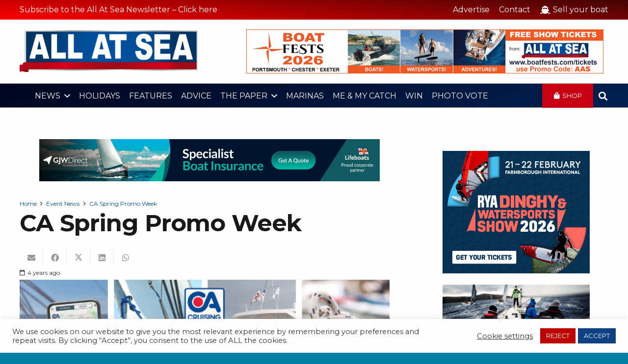

--- FILE ---
content_type: text/html; charset=UTF-8
request_url: https://www.allatsea.co.uk/event-news/ca-spring-promo-week/
body_size: 31886
content:
<!DOCTYPE HTML>
<html lang="en-US">
<head>
	<meta charset="UTF-8">
	<meta name='robots' content='index, follow, max-image-preview:large, max-snippet:-1, max-video-preview:-1' />

	<!-- This site is optimized with the Yoast SEO plugin v26.7 - https://yoast.com/wordpress/plugins/seo/ -->
	<title>CA Spring Promo Week - All At Sea</title>
	<link rel="canonical" href="https://www.allatsea.co.uk/event-news/ca-spring-promo-week/" />
	<meta property="og:locale" content="en_US" />
	<meta property="og:type" content="article" />
	<meta property="og:title" content="CA Spring Promo Week - All At Sea" />
	<meta property="og:description" content="The Cruising Association has a packed programme of interactive webinars, prizes, discounts and plenty of opportunities to connect during its virtual Spring Promo Week, 21 &#8211; 27 March, with something for all the sail and motor cruising community. “Wherever in the world you are, our virtual Spring Promo Week is a fantastic opportunity for sail..." />
	<meta property="og:url" content="https://www.allatsea.co.uk/event-news/ca-spring-promo-week/" />
	<meta property="og:site_name" content="All At Sea" />
	<meta property="article:published_time" content="2022-03-01T12:30:00+00:00" />
	<meta property="article:modified_time" content="2022-03-02T12:36:54+00:00" />
	<meta property="og:image" content="https://www.allatsea.co.uk/wp-content/uploads/2022/03/PW-email-banner.jpg" />
	<meta property="og:image:width" content="600" />
	<meta property="og:image:height" content="250" />
	<meta property="og:image:type" content="image/jpeg" />
	<meta name="author" content="All At Sea" />
	<meta name="twitter:card" content="summary_large_image" />
	<meta name="twitter:label1" content="Written by" />
	<meta name="twitter:data1" content="All At Sea" />
	<meta name="twitter:label2" content="Est. reading time" />
	<meta name="twitter:data2" content="3 minutes" />
	<script type="application/ld+json" class="yoast-schema-graph">{"@context":"https://schema.org","@graph":[{"@type":"Article","@id":"https://www.allatsea.co.uk/event-news/ca-spring-promo-week/#article","isPartOf":{"@id":"https://www.allatsea.co.uk/event-news/ca-spring-promo-week/"},"author":{"name":"All At Sea","@id":"https://www.allatsea.co.uk/#/schema/person/5c99d12cdf2417256afd9c3e11a3c660"},"headline":"CA Spring Promo Week","datePublished":"2022-03-01T12:30:00+00:00","dateModified":"2022-03-02T12:36:54+00:00","mainEntityOfPage":{"@id":"https://www.allatsea.co.uk/event-news/ca-spring-promo-week/"},"wordCount":690,"image":{"@id":"https://www.allatsea.co.uk/event-news/ca-spring-promo-week/#primaryimage"},"thumbnailUrl":"https://www.allatsea.co.uk/wp-content/uploads/2022/03/PW-email-banner.jpg","articleSection":["Event News","News"],"inLanguage":"en-US"},{"@type":"WebPage","@id":"https://www.allatsea.co.uk/event-news/ca-spring-promo-week/","url":"https://www.allatsea.co.uk/event-news/ca-spring-promo-week/","name":"CA Spring Promo Week - All At Sea","isPartOf":{"@id":"https://www.allatsea.co.uk/#website"},"primaryImageOfPage":{"@id":"https://www.allatsea.co.uk/event-news/ca-spring-promo-week/#primaryimage"},"image":{"@id":"https://www.allatsea.co.uk/event-news/ca-spring-promo-week/#primaryimage"},"thumbnailUrl":"https://www.allatsea.co.uk/wp-content/uploads/2022/03/PW-email-banner.jpg","datePublished":"2022-03-01T12:30:00+00:00","dateModified":"2022-03-02T12:36:54+00:00","author":{"@id":"https://www.allatsea.co.uk/#/schema/person/5c99d12cdf2417256afd9c3e11a3c660"},"breadcrumb":{"@id":"https://www.allatsea.co.uk/event-news/ca-spring-promo-week/#breadcrumb"},"inLanguage":"en-US","potentialAction":[{"@type":"ReadAction","target":["https://www.allatsea.co.uk/event-news/ca-spring-promo-week/"]}]},{"@type":"ImageObject","inLanguage":"en-US","@id":"https://www.allatsea.co.uk/event-news/ca-spring-promo-week/#primaryimage","url":"https://www.allatsea.co.uk/wp-content/uploads/2022/03/PW-email-banner.jpg","contentUrl":"https://www.allatsea.co.uk/wp-content/uploads/2022/03/PW-email-banner.jpg","width":600,"height":250},{"@type":"BreadcrumbList","@id":"https://www.allatsea.co.uk/event-news/ca-spring-promo-week/#breadcrumb","itemListElement":[{"@type":"ListItem","position":1,"name":"Home","item":"https://www.allatsea.co.uk/"},{"@type":"ListItem","position":2,"name":"CA Spring Promo Week"}]},{"@type":"WebSite","@id":"https://www.allatsea.co.uk/#website","url":"https://www.allatsea.co.uk/","name":"All At Sea","description":"Britain&#039;s MOST READ Waterfront Newspaper","potentialAction":[{"@type":"SearchAction","target":{"@type":"EntryPoint","urlTemplate":"https://www.allatsea.co.uk/?s={search_term_string}"},"query-input":{"@type":"PropertyValueSpecification","valueRequired":true,"valueName":"search_term_string"}}],"inLanguage":"en-US"},{"@type":"Person","@id":"https://www.allatsea.co.uk/#/schema/person/5c99d12cdf2417256afd9c3e11a3c660","name":"All At Sea","image":{"@type":"ImageObject","inLanguage":"en-US","@id":"https://www.allatsea.co.uk/#/schema/person/image/","url":"https://secure.gravatar.com/avatar/8311d8796e806956347bb4d43d2273c174be03f89f8112130f18e962d62baa56?s=96&d=mm&r=g","contentUrl":"https://secure.gravatar.com/avatar/8311d8796e806956347bb4d43d2273c174be03f89f8112130f18e962d62baa56?s=96&d=mm&r=g","caption":"All At Sea"},"url":"https://www.allatsea.co.uk/author/all-at-sea/"}]}</script>
	<!-- / Yoast SEO plugin. -->


<link rel='dns-prefetch' href='//fonts.googleapis.com' />
<link rel="alternate" type="application/rss+xml" title="All At Sea &raquo; Feed" href="https://www.allatsea.co.uk/feed/" />
<link rel="alternate" title="oEmbed (JSON)" type="application/json+oembed" href="https://www.allatsea.co.uk/wp-json/oembed/1.0/embed?url=https%3A%2F%2Fwww.allatsea.co.uk%2Fevent-news%2Fca-spring-promo-week%2F" />
<link rel="alternate" title="oEmbed (XML)" type="text/xml+oembed" href="https://www.allatsea.co.uk/wp-json/oembed/1.0/embed?url=https%3A%2F%2Fwww.allatsea.co.uk%2Fevent-news%2Fca-spring-promo-week%2F&#038;format=xml" />
<link rel="canonical" href="https://www.allatsea.co.uk/event-news/ca-spring-promo-week/" />
<meta name="viewport" content="width=device-width, initial-scale=1">
<meta name="theme-color" content="#f5f5f5">
<meta property="og:title" content="CA Spring Promo Week - All At Sea">
<meta property="og:url" content="https://www.allatsea.co.uk/event-news/ca-spring-promo-week">
<meta property="og:locale" content="en_US">
<meta property="og:site_name" content="All At Sea">
<meta property="og:type" content="article">
<meta property="og:image" content="https://www.allatsea.co.uk/wp-content/uploads/2022/03/PW-email-banner.jpg" itemprop="image">
<style id='wp-img-auto-sizes-contain-inline-css'>
img:is([sizes=auto i],[sizes^="auto," i]){contain-intrinsic-size:3000px 1500px}
/*# sourceURL=wp-img-auto-sizes-contain-inline-css */
</style>

<style id='wp-emoji-styles-inline-css'>

	img.wp-smiley, img.emoji {
		display: inline !important;
		border: none !important;
		box-shadow: none !important;
		height: 1em !important;
		width: 1em !important;
		margin: 0 0.07em !important;
		vertical-align: -0.1em !important;
		background: none !important;
		padding: 0 !important;
	}
/*# sourceURL=wp-emoji-styles-inline-css */
</style>
<link rel='stylesheet' id='wp-block-library-css' href='https://www.allatsea.co.uk/wp-includes/css/dist/block-library/style.min.css?ver=6.9' media='all' />
<style id='global-styles-inline-css'>
:root{--wp--preset--aspect-ratio--square: 1;--wp--preset--aspect-ratio--4-3: 4/3;--wp--preset--aspect-ratio--3-4: 3/4;--wp--preset--aspect-ratio--3-2: 3/2;--wp--preset--aspect-ratio--2-3: 2/3;--wp--preset--aspect-ratio--16-9: 16/9;--wp--preset--aspect-ratio--9-16: 9/16;--wp--preset--color--black: #000000;--wp--preset--color--cyan-bluish-gray: #abb8c3;--wp--preset--color--white: #ffffff;--wp--preset--color--pale-pink: #f78da7;--wp--preset--color--vivid-red: #cf2e2e;--wp--preset--color--luminous-vivid-orange: #ff6900;--wp--preset--color--luminous-vivid-amber: #fcb900;--wp--preset--color--light-green-cyan: #7bdcb5;--wp--preset--color--vivid-green-cyan: #00d084;--wp--preset--color--pale-cyan-blue: #8ed1fc;--wp--preset--color--vivid-cyan-blue: #0693e3;--wp--preset--color--vivid-purple: #9b51e0;--wp--preset--gradient--vivid-cyan-blue-to-vivid-purple: linear-gradient(135deg,rgb(6,147,227) 0%,rgb(155,81,224) 100%);--wp--preset--gradient--light-green-cyan-to-vivid-green-cyan: linear-gradient(135deg,rgb(122,220,180) 0%,rgb(0,208,130) 100%);--wp--preset--gradient--luminous-vivid-amber-to-luminous-vivid-orange: linear-gradient(135deg,rgb(252,185,0) 0%,rgb(255,105,0) 100%);--wp--preset--gradient--luminous-vivid-orange-to-vivid-red: linear-gradient(135deg,rgb(255,105,0) 0%,rgb(207,46,46) 100%);--wp--preset--gradient--very-light-gray-to-cyan-bluish-gray: linear-gradient(135deg,rgb(238,238,238) 0%,rgb(169,184,195) 100%);--wp--preset--gradient--cool-to-warm-spectrum: linear-gradient(135deg,rgb(74,234,220) 0%,rgb(151,120,209) 20%,rgb(207,42,186) 40%,rgb(238,44,130) 60%,rgb(251,105,98) 80%,rgb(254,248,76) 100%);--wp--preset--gradient--blush-light-purple: linear-gradient(135deg,rgb(255,206,236) 0%,rgb(152,150,240) 100%);--wp--preset--gradient--blush-bordeaux: linear-gradient(135deg,rgb(254,205,165) 0%,rgb(254,45,45) 50%,rgb(107,0,62) 100%);--wp--preset--gradient--luminous-dusk: linear-gradient(135deg,rgb(255,203,112) 0%,rgb(199,81,192) 50%,rgb(65,88,208) 100%);--wp--preset--gradient--pale-ocean: linear-gradient(135deg,rgb(255,245,203) 0%,rgb(182,227,212) 50%,rgb(51,167,181) 100%);--wp--preset--gradient--electric-grass: linear-gradient(135deg,rgb(202,248,128) 0%,rgb(113,206,126) 100%);--wp--preset--gradient--midnight: linear-gradient(135deg,rgb(2,3,129) 0%,rgb(40,116,252) 100%);--wp--preset--font-size--small: 13px;--wp--preset--font-size--medium: 20px;--wp--preset--font-size--large: 36px;--wp--preset--font-size--x-large: 42px;--wp--preset--spacing--20: 0.44rem;--wp--preset--spacing--30: 0.67rem;--wp--preset--spacing--40: 1rem;--wp--preset--spacing--50: 1.5rem;--wp--preset--spacing--60: 2.25rem;--wp--preset--spacing--70: 3.38rem;--wp--preset--spacing--80: 5.06rem;--wp--preset--shadow--natural: 6px 6px 9px rgba(0, 0, 0, 0.2);--wp--preset--shadow--deep: 12px 12px 50px rgba(0, 0, 0, 0.4);--wp--preset--shadow--sharp: 6px 6px 0px rgba(0, 0, 0, 0.2);--wp--preset--shadow--outlined: 6px 6px 0px -3px rgb(255, 255, 255), 6px 6px rgb(0, 0, 0);--wp--preset--shadow--crisp: 6px 6px 0px rgb(0, 0, 0);}:where(.is-layout-flex){gap: 0.5em;}:where(.is-layout-grid){gap: 0.5em;}body .is-layout-flex{display: flex;}.is-layout-flex{flex-wrap: wrap;align-items: center;}.is-layout-flex > :is(*, div){margin: 0;}body .is-layout-grid{display: grid;}.is-layout-grid > :is(*, div){margin: 0;}:where(.wp-block-columns.is-layout-flex){gap: 2em;}:where(.wp-block-columns.is-layout-grid){gap: 2em;}:where(.wp-block-post-template.is-layout-flex){gap: 1.25em;}:where(.wp-block-post-template.is-layout-grid){gap: 1.25em;}.has-black-color{color: var(--wp--preset--color--black) !important;}.has-cyan-bluish-gray-color{color: var(--wp--preset--color--cyan-bluish-gray) !important;}.has-white-color{color: var(--wp--preset--color--white) !important;}.has-pale-pink-color{color: var(--wp--preset--color--pale-pink) !important;}.has-vivid-red-color{color: var(--wp--preset--color--vivid-red) !important;}.has-luminous-vivid-orange-color{color: var(--wp--preset--color--luminous-vivid-orange) !important;}.has-luminous-vivid-amber-color{color: var(--wp--preset--color--luminous-vivid-amber) !important;}.has-light-green-cyan-color{color: var(--wp--preset--color--light-green-cyan) !important;}.has-vivid-green-cyan-color{color: var(--wp--preset--color--vivid-green-cyan) !important;}.has-pale-cyan-blue-color{color: var(--wp--preset--color--pale-cyan-blue) !important;}.has-vivid-cyan-blue-color{color: var(--wp--preset--color--vivid-cyan-blue) !important;}.has-vivid-purple-color{color: var(--wp--preset--color--vivid-purple) !important;}.has-black-background-color{background-color: var(--wp--preset--color--black) !important;}.has-cyan-bluish-gray-background-color{background-color: var(--wp--preset--color--cyan-bluish-gray) !important;}.has-white-background-color{background-color: var(--wp--preset--color--white) !important;}.has-pale-pink-background-color{background-color: var(--wp--preset--color--pale-pink) !important;}.has-vivid-red-background-color{background-color: var(--wp--preset--color--vivid-red) !important;}.has-luminous-vivid-orange-background-color{background-color: var(--wp--preset--color--luminous-vivid-orange) !important;}.has-luminous-vivid-amber-background-color{background-color: var(--wp--preset--color--luminous-vivid-amber) !important;}.has-light-green-cyan-background-color{background-color: var(--wp--preset--color--light-green-cyan) !important;}.has-vivid-green-cyan-background-color{background-color: var(--wp--preset--color--vivid-green-cyan) !important;}.has-pale-cyan-blue-background-color{background-color: var(--wp--preset--color--pale-cyan-blue) !important;}.has-vivid-cyan-blue-background-color{background-color: var(--wp--preset--color--vivid-cyan-blue) !important;}.has-vivid-purple-background-color{background-color: var(--wp--preset--color--vivid-purple) !important;}.has-black-border-color{border-color: var(--wp--preset--color--black) !important;}.has-cyan-bluish-gray-border-color{border-color: var(--wp--preset--color--cyan-bluish-gray) !important;}.has-white-border-color{border-color: var(--wp--preset--color--white) !important;}.has-pale-pink-border-color{border-color: var(--wp--preset--color--pale-pink) !important;}.has-vivid-red-border-color{border-color: var(--wp--preset--color--vivid-red) !important;}.has-luminous-vivid-orange-border-color{border-color: var(--wp--preset--color--luminous-vivid-orange) !important;}.has-luminous-vivid-amber-border-color{border-color: var(--wp--preset--color--luminous-vivid-amber) !important;}.has-light-green-cyan-border-color{border-color: var(--wp--preset--color--light-green-cyan) !important;}.has-vivid-green-cyan-border-color{border-color: var(--wp--preset--color--vivid-green-cyan) !important;}.has-pale-cyan-blue-border-color{border-color: var(--wp--preset--color--pale-cyan-blue) !important;}.has-vivid-cyan-blue-border-color{border-color: var(--wp--preset--color--vivid-cyan-blue) !important;}.has-vivid-purple-border-color{border-color: var(--wp--preset--color--vivid-purple) !important;}.has-vivid-cyan-blue-to-vivid-purple-gradient-background{background: var(--wp--preset--gradient--vivid-cyan-blue-to-vivid-purple) !important;}.has-light-green-cyan-to-vivid-green-cyan-gradient-background{background: var(--wp--preset--gradient--light-green-cyan-to-vivid-green-cyan) !important;}.has-luminous-vivid-amber-to-luminous-vivid-orange-gradient-background{background: var(--wp--preset--gradient--luminous-vivid-amber-to-luminous-vivid-orange) !important;}.has-luminous-vivid-orange-to-vivid-red-gradient-background{background: var(--wp--preset--gradient--luminous-vivid-orange-to-vivid-red) !important;}.has-very-light-gray-to-cyan-bluish-gray-gradient-background{background: var(--wp--preset--gradient--very-light-gray-to-cyan-bluish-gray) !important;}.has-cool-to-warm-spectrum-gradient-background{background: var(--wp--preset--gradient--cool-to-warm-spectrum) !important;}.has-blush-light-purple-gradient-background{background: var(--wp--preset--gradient--blush-light-purple) !important;}.has-blush-bordeaux-gradient-background{background: var(--wp--preset--gradient--blush-bordeaux) !important;}.has-luminous-dusk-gradient-background{background: var(--wp--preset--gradient--luminous-dusk) !important;}.has-pale-ocean-gradient-background{background: var(--wp--preset--gradient--pale-ocean) !important;}.has-electric-grass-gradient-background{background: var(--wp--preset--gradient--electric-grass) !important;}.has-midnight-gradient-background{background: var(--wp--preset--gradient--midnight) !important;}.has-small-font-size{font-size: var(--wp--preset--font-size--small) !important;}.has-medium-font-size{font-size: var(--wp--preset--font-size--medium) !important;}.has-large-font-size{font-size: var(--wp--preset--font-size--large) !important;}.has-x-large-font-size{font-size: var(--wp--preset--font-size--x-large) !important;}
/*# sourceURL=global-styles-inline-css */
</style>

<style id='classic-theme-styles-inline-css'>
/*! This file is auto-generated */
.wp-block-button__link{color:#fff;background-color:#32373c;border-radius:9999px;box-shadow:none;text-decoration:none;padding:calc(.667em + 2px) calc(1.333em + 2px);font-size:1.125em}.wp-block-file__button{background:#32373c;color:#fff;text-decoration:none}
/*# sourceURL=/wp-includes/css/classic-themes.min.css */
</style>
<link rel='stylesheet' id='wp-components-css' href='https://www.allatsea.co.uk/wp-includes/css/dist/components/style.min.css?ver=6.9' media='all' />
<link rel='stylesheet' id='wp-preferences-css' href='https://www.allatsea.co.uk/wp-includes/css/dist/preferences/style.min.css?ver=6.9' media='all' />
<link rel='stylesheet' id='wp-block-editor-css' href='https://www.allatsea.co.uk/wp-includes/css/dist/block-editor/style.min.css?ver=6.9' media='all' />
<link rel='stylesheet' id='popup-maker-block-library-style-css' href='https://www.allatsea.co.uk/wp-content/plugins/popup-maker/dist/packages/block-library-style.css?ver=dbea705cfafe089d65f1' media='all' />
<link rel='stylesheet' id='contact-form-7-css' href='https://www.allatsea.co.uk/wp-content/plugins/contact-form-7/includes/css/styles.css?ver=6.1.4' media='all' />
<style id='contact-form-7-inline-css'>
.wpcf7 .wpcf7-recaptcha iframe {margin-bottom: 0;}.wpcf7 .wpcf7-recaptcha[data-align="center"] > div {margin: 0 auto;}.wpcf7 .wpcf7-recaptcha[data-align="right"] > div {margin: 0 0 0 auto;}
/*# sourceURL=contact-form-7-inline-css */
</style>
<link rel='stylesheet' id='cookie-law-info-css' href='https://www.allatsea.co.uk/wp-content/plugins/cookie-law-info/legacy/public/css/cookie-law-info-public.css?ver=3.3.9.1' media='all' />
<link rel='stylesheet' id='cookie-law-info-gdpr-css' href='https://www.allatsea.co.uk/wp-content/plugins/cookie-law-info/legacy/public/css/cookie-law-info-gdpr.css?ver=3.3.9.1' media='all' />
<link rel='stylesheet' id='us-fonts-css' href='https://fonts.googleapis.com/css?family=Montserrat%3A400%2C700&#038;display=swap&#038;ver=6.9' media='all' />
<style id='wp-block-paragraph-inline-css'>
.is-small-text{font-size:.875em}.is-regular-text{font-size:1em}.is-large-text{font-size:2.25em}.is-larger-text{font-size:3em}.has-drop-cap:not(:focus):first-letter{float:left;font-size:8.4em;font-style:normal;font-weight:100;line-height:.68;margin:.05em .1em 0 0;text-transform:uppercase}body.rtl .has-drop-cap:not(:focus):first-letter{float:none;margin-left:.1em}p.has-drop-cap.has-background{overflow:hidden}:root :where(p.has-background){padding:1.25em 2.375em}:where(p.has-text-color:not(.has-link-color)) a{color:inherit}p.has-text-align-left[style*="writing-mode:vertical-lr"],p.has-text-align-right[style*="writing-mode:vertical-rl"]{rotate:180deg}
/*# sourceURL=https://www.allatsea.co.uk/wp-includes/blocks/paragraph/style.min.css */
</style>
<link rel='stylesheet' id='popup-maker-site-css' href='//www.allatsea.co.uk/wp-content/uploads/pum/pum-site-styles.css?generated=1768210755&#038;ver=1.21.5' media='all' />
<link rel='stylesheet' id='us-style-css' href='https://www.allatsea.co.uk/wp-content/themes/Impreza/css/style.min.css?ver=8.42' media='all' />
<link rel='stylesheet' id='theme-style-css' href='https://www.allatsea.co.uk/wp-content/themes/Impreza-child/style.css?ver=8.42' media='all' />
<script src="https://www.allatsea.co.uk/wp-includes/js/jquery/jquery.min.js?ver=3.7.1" id="jquery-core-js"></script>
<script id="cookie-law-info-js-extra">
var Cli_Data = {"nn_cookie_ids":[],"cookielist":[],"non_necessary_cookies":[],"ccpaEnabled":"","ccpaRegionBased":"","ccpaBarEnabled":"","strictlyEnabled":["necessary","obligatoire"],"ccpaType":"gdpr","js_blocking":"1","custom_integration":"","triggerDomRefresh":"","secure_cookies":""};
var cli_cookiebar_settings = {"animate_speed_hide":"500","animate_speed_show":"500","background":"#FFF","border":"#b1a6a6c2","border_on":"","button_1_button_colour":"#0e4284","button_1_button_hover":"#0b356a","button_1_link_colour":"#fff","button_1_as_button":"1","button_1_new_win":"","button_2_button_colour":"#333","button_2_button_hover":"#292929","button_2_link_colour":"#444","button_2_as_button":"","button_2_hidebar":"","button_3_button_colour":"#bf0000","button_3_button_hover":"#990000","button_3_link_colour":"#fff","button_3_as_button":"1","button_3_new_win":"","button_4_button_colour":"#000","button_4_button_hover":"#000000","button_4_link_colour":"#333333","button_4_as_button":"","button_7_button_colour":"#0d0075","button_7_button_hover":"#0a005e","button_7_link_colour":"#fff","button_7_as_button":"1","button_7_new_win":"","font_family":"inherit","header_fix":"","notify_animate_hide":"1","notify_animate_show":"1","notify_div_id":"#cookie-law-info-bar","notify_position_horizontal":"right","notify_position_vertical":"bottom","scroll_close":"","scroll_close_reload":"","accept_close_reload":"","reject_close_reload":"","showagain_tab":"","showagain_background":"#fff","showagain_border":"#000","showagain_div_id":"#cookie-law-info-again","showagain_x_position":"100px","text":"#333333","show_once_yn":"","show_once":"10000","logging_on":"","as_popup":"","popup_overlay":"1","bar_heading_text":"","cookie_bar_as":"banner","popup_showagain_position":"bottom-right","widget_position":"left"};
var log_object = {"ajax_url":"https://www.allatsea.co.uk/wp-admin/admin-ajax.php"};
//# sourceURL=cookie-law-info-js-extra
</script>
<script src="https://www.allatsea.co.uk/wp-content/plugins/cookie-law-info/legacy/public/js/cookie-law-info-public.js?ver=3.3.9.1" id="cookie-law-info-js"></script>
<script></script><link rel="https://api.w.org/" href="https://www.allatsea.co.uk/wp-json/" /><link rel="alternate" title="JSON" type="application/json" href="https://www.allatsea.co.uk/wp-json/wp/v2/posts/22918" /><link rel="EditURI" type="application/rsd+xml" title="RSD" href="https://www.allatsea.co.uk/xmlrpc.php?rsd" />
<meta name="generator" content="WordPress 6.9" />
<link rel='shortlink' href='https://www.allatsea.co.uk/?p=22918' />

<!-- This site is using AdRotate v5.17.2 to display their advertisements - https://ajdg.solutions/ -->
<!-- AdRotate CSS -->
<style type="text/css" media="screen">
	.g { margin:0px; padding:0px; overflow:hidden; line-height:1; zoom:1; }
	.g img { height:auto; }
	.g-col { position:relative; float:left; }
	.g-col:first-child { margin-left: 0; }
	.g-col:last-child { margin-right: 0; }
	.g-1 { margin:10px;  width:100%; max-width:728px; height:100%; max-height:90px; }
	.g-2 { margin:0px;  width:100%; max-width:300px; height:100%; max-height:300px; }
	.g-4 { margin:10px;  width:100%; max-width:728px; height:100%; max-height:90px; }
	.g-7 { margin:0px;  width:100%; max-width:728px; height:100%; max-height:90px; }
	.g-9 { min-width:0px; max-width:1500px; margin: 0 auto; }
	.b-9 { margin:0px; }
	@media only screen and (max-width: 480px) {
		.g-col, .g-dyn, .g-single { width:100%; margin-left:0; margin-right:0; }
	}
</style>
<!-- /AdRotate CSS -->

		<script id="us_add_no_touch">
			if ( ! /Android|webOS|iPhone|iPad|iPod|BlackBerry|IEMobile|Opera Mini/i.test( navigator.userAgent ) ) {
				document.documentElement.classList.add( "no-touch" );
			}
		</script>
				<script id="us_color_scheme_switch_class">
			if ( document.cookie.includes( "us_color_scheme_switch_is_on=true" ) ) {
				document.documentElement.classList.add( "us-color-scheme-on" );
			}
		</script>
		<meta name="generator" content="Powered by WPBakery Page Builder - drag and drop page builder for WordPress."/>
<link rel="icon" href="https://www.allatsea.co.uk/wp-content/uploads/2020/03/cropped-aasicon-32x32.jpg" sizes="32x32" />
<link rel="icon" href="https://www.allatsea.co.uk/wp-content/uploads/2020/03/cropped-aasicon-192x192.jpg" sizes="192x192" />
<link rel="apple-touch-icon" href="https://www.allatsea.co.uk/wp-content/uploads/2020/03/cropped-aasicon-180x180.jpg" />
<meta name="msapplication-TileImage" content="https://www.allatsea.co.uk/wp-content/uploads/2020/03/cropped-aasicon-270x270.jpg" />
<noscript><style> .wpb_animate_when_almost_visible { opacity: 1; }</style></noscript>		<style id="us-icon-fonts">@font-face{font-display:swap;font-style:normal;font-family:"fontawesome";font-weight:900;src:url("https://www.allatsea.co.uk/wp-content/themes/Impreza/fonts/fa-solid-900.woff2?ver=8.42") format("woff2")}.fas{font-family:"fontawesome";font-weight:900}@font-face{font-display:swap;font-style:normal;font-family:"fontawesome";font-weight:400;src:url("https://www.allatsea.co.uk/wp-content/themes/Impreza/fonts/fa-regular-400.woff2?ver=8.42") format("woff2")}.far{font-family:"fontawesome";font-weight:400}@font-face{font-display:swap;font-style:normal;font-family:"fontawesome";font-weight:300;src:url("https://www.allatsea.co.uk/wp-content/themes/Impreza/fonts/fa-light-300.woff2?ver=8.42") format("woff2")}.fal{font-family:"fontawesome";font-weight:300}@font-face{font-display:swap;font-style:normal;font-family:"Font Awesome 5 Duotone";font-weight:900;src:url("https://www.allatsea.co.uk/wp-content/themes/Impreza/fonts/fa-duotone-900.woff2?ver=8.42") format("woff2")}.fad{font-family:"Font Awesome 5 Duotone";font-weight:900}.fad{position:relative}.fad:before{position:absolute}.fad:after{opacity:0.4}@font-face{font-display:swap;font-style:normal;font-family:"Font Awesome 5 Brands";font-weight:400;src:url("https://www.allatsea.co.uk/wp-content/themes/Impreza/fonts/fa-brands-400.woff2?ver=8.42") format("woff2")}.fab{font-family:"Font Awesome 5 Brands";font-weight:400}@font-face{font-display:block;font-style:normal;font-family:"Material Icons";font-weight:400;src:url("https://www.allatsea.co.uk/wp-content/themes/Impreza/fonts/material-icons.woff2?ver=8.42") format("woff2")}.material-icons{font-family:"Material Icons";font-weight:400}</style>
				<style id="us-theme-options-css">:root{--color-header-middle-bg:#ffffff;--color-header-middle-bg-grad:#ffffff;--color-header-middle-text:#333333;--color-header-middle-text-hover:#004e96;--color-header-transparent-bg:transparent;--color-header-transparent-bg-grad:transparent;--color-header-transparent-text:#ffffff;--color-header-transparent-text-hover:#ffffff;--color-chrome-toolbar:#f5f5f5;--color-header-top-bg:#ffffff;--color-header-top-bg-grad:#ffffff;--color-header-top-text:#333333;--color-header-top-text-hover:#004e96;--color-header-top-transparent-bg:rgba(0,0,0,0.2);--color-header-top-transparent-bg-grad:rgba(0,0,0,0.2);--color-header-top-transparent-text:rgba(255,255,255,0.66);--color-header-top-transparent-text-hover:#fff;--color-content-bg:#ffffff;--color-content-bg-grad:#ffffff;--color-content-bg-alt:#f5f5f5;--color-content-bg-alt-grad:#f5f5f5;--color-content-border:#e8e8e8;--color-content-heading:#1a1a1a;--color-content-heading-grad:#1a1a1a;--color-content-text:#333333;--color-content-link:#004e96;--color-content-link-hover:#004e96;--color-content-primary:#004e96;--color-content-primary-grad:#004e96;--color-content-secondary:#004e96;--color-content-secondary-grad:#004e96;--color-content-faded:#999999;--color-content-overlay:rgba(0,0,0,0.75);--color-content-overlay-grad:rgba(0,0,0,0.75);--color-alt-content-bg:#f5f5f5;--color-alt-content-bg-grad:#f5f5f5;--color-alt-content-bg-alt:#ffffff;--color-alt-content-bg-alt-grad:#ffffff;--color-alt-content-border:#dddddd;--color-alt-content-heading:#1a1a1a;--color-alt-content-heading-grad:#1a1a1a;--color-alt-content-text:#333333;--color-alt-content-link:#004e96;--color-alt-content-link-hover:#004e96;--color-alt-content-primary:#004e96;--color-alt-content-primary-grad:#004e96;--color-alt-content-secondary:#004e96;--color-alt-content-secondary-grad:#004e96;--color-alt-content-faded:#999999;--color-alt-content-overlay:#e95095;--color-alt-content-overlay-grad:linear-gradient(135deg,#e95095,rgba(233,80,149,0.75));--color-footer-bg:#222222;--color-footer-bg-grad:#222222;--color-footer-bg-alt:#1a1a1a;--color-footer-bg-alt-grad:#1a1a1a;--color-footer-border:#333333;--color-footer-text:#999999;--color-footer-link:#cccccc;--color-footer-link-hover:#004e96;--color-subfooter-bg:#1a1a1a;--color-subfooter-bg-grad:#1a1a1a;--color-subfooter-bg-alt:#222222;--color-subfooter-bg-alt-grad:#222222;--color-subfooter-border:#282828;--color-subfooter-text:#bbbbbb;--color-subfooter-link:#ffffff;--color-subfooter-link-hover:#004e96;--color-content-primary-faded:rgba(0,78,150,0.15);--box-shadow:0 5px 15px rgba(0,0,0,.15);--box-shadow-up:0 -5px 15px rgba(0,0,0,.15);--site-canvas-width:1320px;--site-content-width:1275px;--text-block-margin-bottom:1.5rem;--focus-outline-width:2px}.has-content-primary-color{color:var(--color-content-primary)}.has-content-primary-background-color{background:var(--color-content-primary-grad)}.has-content-secondary-color{color:var(--color-content-secondary)}.has-content-secondary-background-color{background:var(--color-content-secondary-grad)}.has-content-heading-color{color:var(--color-content-heading)}.has-content-heading-background-color{background:var(--color-content-heading-grad)}.has-content-text-color{color:var(--color-content-text)}.has-content-text-background-color{background:var(--color-content-text-grad)}.has-content-faded-color{color:var(--color-content-faded)}.has-content-faded-background-color{background:var(--color-content-faded-grad)}.has-content-border-color{color:var(--color-content-border)}.has-content-border-background-color{background:var(--color-content-border-grad)}.has-content-bg-alt-color{color:var(--color-content-bg-alt)}.has-content-bg-alt-background-color{background:var(--color-content-bg-alt-grad)}.has-content-bg-color{color:var(--color-content-bg)}.has-content-bg-background-color{background:var(--color-content-bg-grad)}:root{--font-family:Montserrat,sans-serif;--font-size:16px;--line-height:28px;--font-weight:400;--bold-font-weight:700;--h1-font-family:Montserrat,sans-serif;--h1-font-size:3.0rem;--h1-line-height:1.2;--h1-font-weight:400;--h1-bold-font-weight:700;--h1-text-transform:none;--h1-font-style:normal;--h1-letter-spacing:0;--h1-margin-bottom:1.5rem;--h2-font-family:var(--h1-font-family);--h2-font-size:2.0rem;--h2-line-height:1.2;--h2-font-weight:var(--h1-font-weight);--h2-bold-font-weight:var(--h1-bold-font-weight);--h2-text-transform:var(--h1-text-transform);--h2-font-style:var(--h1-font-style);--h2-letter-spacing:0;--h2-margin-bottom:1.5rem;--h3-font-family:var(--h1-font-family);--h3-font-size:1.7rem;--h3-line-height:1.2;--h3-font-weight:var(--h1-font-weight);--h3-bold-font-weight:var(--h1-bold-font-weight);--h3-text-transform:var(--h1-text-transform);--h3-font-style:var(--h1-font-style);--h3-letter-spacing:0;--h3-margin-bottom:1.5rem;--h4-font-family:var(--h1-font-family);--h4-font-size:1.5rem;--h4-line-height:1.2;--h4-font-weight:var(--h1-font-weight);--h4-bold-font-weight:var(--h1-bold-font-weight);--h4-text-transform:var(--h1-text-transform);--h4-font-style:var(--h1-font-style);--h4-letter-spacing:0;--h4-margin-bottom:1.5rem;--h5-font-family:var(--h1-font-family);--h5-font-size:1.4rem;--h5-line-height:1.2;--h5-font-weight:var(--h1-font-weight);--h5-bold-font-weight:var(--h1-bold-font-weight);--h5-text-transform:var(--h1-text-transform);--h5-font-style:var(--h1-font-style);--h5-letter-spacing:0;--h5-margin-bottom:1.5rem;--h6-font-family:var(--h1-font-family);--h6-font-size:1rem;--h6-line-height:1.2;--h6-font-weight:var(--h1-font-weight);--h6-bold-font-weight:var(--h1-bold-font-weight);--h6-text-transform:var(--h1-text-transform);--h6-font-style:var(--h1-font-style);--h6-letter-spacing:0;--h6-margin-bottom:1.5rem}@media (max-width:600px){:root{--h1-font-size:2rem;--h6-font-size:1.3rem}}h1{font-family:var(--h1-font-family,inherit);font-weight:var(--h1-font-weight,inherit);font-size:var(--h1-font-size,inherit);font-style:var(--h1-font-style,inherit);line-height:var(--h1-line-height,1.4);letter-spacing:var(--h1-letter-spacing,inherit);text-transform:var(--h1-text-transform,inherit);margin-bottom:var(--h1-margin-bottom,1.5rem)}h1>strong{font-weight:var(--h1-bold-font-weight,bold)}h2{font-family:var(--h2-font-family,inherit);font-weight:var(--h2-font-weight,inherit);font-size:var(--h2-font-size,inherit);font-style:var(--h2-font-style,inherit);line-height:var(--h2-line-height,1.4);letter-spacing:var(--h2-letter-spacing,inherit);text-transform:var(--h2-text-transform,inherit);margin-bottom:var(--h2-margin-bottom,1.5rem)}h2>strong{font-weight:var(--h2-bold-font-weight,bold)}h3{font-family:var(--h3-font-family,inherit);font-weight:var(--h3-font-weight,inherit);font-size:var(--h3-font-size,inherit);font-style:var(--h3-font-style,inherit);line-height:var(--h3-line-height,1.4);letter-spacing:var(--h3-letter-spacing,inherit);text-transform:var(--h3-text-transform,inherit);margin-bottom:var(--h3-margin-bottom,1.5rem)}h3>strong{font-weight:var(--h3-bold-font-weight,bold)}h4{font-family:var(--h4-font-family,inherit);font-weight:var(--h4-font-weight,inherit);font-size:var(--h4-font-size,inherit);font-style:var(--h4-font-style,inherit);line-height:var(--h4-line-height,1.4);letter-spacing:var(--h4-letter-spacing,inherit);text-transform:var(--h4-text-transform,inherit);margin-bottom:var(--h4-margin-bottom,1.5rem)}h4>strong{font-weight:var(--h4-bold-font-weight,bold)}h5{font-family:var(--h5-font-family,inherit);font-weight:var(--h5-font-weight,inherit);font-size:var(--h5-font-size,inherit);font-style:var(--h5-font-style,inherit);line-height:var(--h5-line-height,1.4);letter-spacing:var(--h5-letter-spacing,inherit);text-transform:var(--h5-text-transform,inherit);margin-bottom:var(--h5-margin-bottom,1.5rem)}h5>strong{font-weight:var(--h5-bold-font-weight,bold)}h6{font-family:var(--h6-font-family,inherit);font-weight:var(--h6-font-weight,inherit);font-size:var(--h6-font-size,inherit);font-style:var(--h6-font-style,inherit);line-height:var(--h6-line-height,1.4);letter-spacing:var(--h6-letter-spacing,inherit);text-transform:var(--h6-text-transform,inherit);margin-bottom:var(--h6-margin-bottom,1.5rem)}h6>strong{font-weight:var(--h6-bold-font-weight,bold)}body{background:#ffffff}@media (max-width:1355px){.l-main .aligncenter{max-width:calc(100vw - 5rem)}}@media (min-width:1281px){.l-subheader{--padding-inline:2.5rem}.l-section{--padding-inline:2.5rem}body.usb_preview .hide_on_default{opacity:0.25!important}.vc_hidden-lg,body:not(.usb_preview) .hide_on_default{display:none!important}.default_align_left{text-align:left;justify-content:flex-start}.default_align_right{text-align:right;justify-content:flex-end}.default_align_center{text-align:center;justify-content:center}.w-hwrapper.default_align_center>*{margin-left:calc( var(--hwrapper-gap,1.2rem) / 2 );margin-right:calc( var(--hwrapper-gap,1.2rem) / 2 )}.default_align_justify{justify-content:space-between}.w-hwrapper>.default_align_justify,.default_align_justify>.w-btn{width:100%}*:not(.w-hwrapper:not(.wrap))>.w-btn-wrapper:not([class*="default_align_none"]):not(.align_none){display:block;margin-inline-end:0}}@media (min-width:1025px) and (max-width:1280px){.l-subheader{--padding-inline:2.5rem}.l-section{--padding-inline:2.5rem}body.usb_preview .hide_on_laptops{opacity:0.25!important}.vc_hidden-md,body:not(.usb_preview) .hide_on_laptops{display:none!important}.laptops_align_left{text-align:left;justify-content:flex-start}.laptops_align_right{text-align:right;justify-content:flex-end}.laptops_align_center{text-align:center;justify-content:center}.w-hwrapper.laptops_align_center>*{margin-left:calc( var(--hwrapper-gap,1.2rem) / 2 );margin-right:calc( var(--hwrapper-gap,1.2rem) / 2 )}.laptops_align_justify{justify-content:space-between}.w-hwrapper>.laptops_align_justify,.laptops_align_justify>.w-btn{width:100%}*:not(.w-hwrapper:not(.wrap))>.w-btn-wrapper:not([class*="laptops_align_none"]):not(.align_none){display:block;margin-inline-end:0}.g-cols.via_grid[style*="--laptops-columns-gap"]{gap:var(--laptops-columns-gap,3rem)}}@media (min-width:601px) and (max-width:1024px){.l-subheader{--padding-inline:1rem}.l-section{--padding-inline:2.5rem}body.usb_preview .hide_on_tablets{opacity:0.25!important}.vc_hidden-sm,body:not(.usb_preview) .hide_on_tablets{display:none!important}.tablets_align_left{text-align:left;justify-content:flex-start}.tablets_align_right{text-align:right;justify-content:flex-end}.tablets_align_center{text-align:center;justify-content:center}.w-hwrapper.tablets_align_center>*{margin-left:calc( var(--hwrapper-gap,1.2rem) / 2 );margin-right:calc( var(--hwrapper-gap,1.2rem) / 2 )}.tablets_align_justify{justify-content:space-between}.w-hwrapper>.tablets_align_justify,.tablets_align_justify>.w-btn{width:100%}*:not(.w-hwrapper:not(.wrap))>.w-btn-wrapper:not([class*="tablets_align_none"]):not(.align_none){display:block;margin-inline-end:0}.g-cols.via_grid[style*="--tablets-columns-gap"]{gap:var(--tablets-columns-gap,3rem)}}@media (max-width:600px){.l-subheader{--padding-inline:1rem}.l-section{--padding-inline:1.5rem}body.usb_preview .hide_on_mobiles{opacity:0.25!important}.vc_hidden-xs,body:not(.usb_preview) .hide_on_mobiles{display:none!important}.mobiles_align_left{text-align:left;justify-content:flex-start}.mobiles_align_right{text-align:right;justify-content:flex-end}.mobiles_align_center{text-align:center;justify-content:center}.w-hwrapper.mobiles_align_center>*{margin-left:calc( var(--hwrapper-gap,1.2rem) / 2 );margin-right:calc( var(--hwrapper-gap,1.2rem) / 2 )}.mobiles_align_justify{justify-content:space-between}.w-hwrapper>.mobiles_align_justify,.mobiles_align_justify>.w-btn{width:100%}.w-hwrapper.stack_on_mobiles{display:block}.w-hwrapper.stack_on_mobiles>:not(script){display:block;margin:0 0 var(--hwrapper-gap,1.2rem)}.w-hwrapper.stack_on_mobiles>:last-child{margin-bottom:0}*:not(.w-hwrapper:not(.wrap))>.w-btn-wrapper:not([class*="mobiles_align_none"]):not(.align_none){display:block;margin-inline-end:0}.g-cols.via_grid[style*="--mobiles-columns-gap"]{gap:var(--mobiles-columns-gap,1.5rem)}}@media (max-width:600px){.g-cols.type_default>div[class*="vc_col-xs-"]{margin-top:1rem;margin-bottom:1rem}.g-cols>div:not([class*="vc_col-xs-"]){width:100%;margin:0 0 1.5rem}.g-cols.reversed>div:last-of-type{order:-1}.g-cols.type_boxes>div,.g-cols.reversed>div:first-child,.g-cols:not(.reversed)>div:last-child,.g-cols>div.has_bg_color{margin-bottom:0}.vc_col-xs-1{width:8.3333%}.vc_col-xs-2{width:16.6666%}.vc_col-xs-1\/5{width:20%}.vc_col-xs-3{width:25%}.vc_col-xs-4{width:33.3333%}.vc_col-xs-2\/5{width:40%}.vc_col-xs-5{width:41.6666%}.vc_col-xs-6{width:50%}.vc_col-xs-7{width:58.3333%}.vc_col-xs-3\/5{width:60%}.vc_col-xs-8{width:66.6666%}.vc_col-xs-9{width:75%}.vc_col-xs-4\/5{width:80%}.vc_col-xs-10{width:83.3333%}.vc_col-xs-11{width:91.6666%}.vc_col-xs-12{width:100%}.vc_col-xs-offset-0{margin-left:0}.vc_col-xs-offset-1{margin-left:8.3333%}.vc_col-xs-offset-2{margin-left:16.6666%}.vc_col-xs-offset-1\/5{margin-left:20%}.vc_col-xs-offset-3{margin-left:25%}.vc_col-xs-offset-4{margin-left:33.3333%}.vc_col-xs-offset-2\/5{margin-left:40%}.vc_col-xs-offset-5{margin-left:41.6666%}.vc_col-xs-offset-6{margin-left:50%}.vc_col-xs-offset-7{margin-left:58.3333%}.vc_col-xs-offset-3\/5{margin-left:60%}.vc_col-xs-offset-8{margin-left:66.6666%}.vc_col-xs-offset-9{margin-left:75%}.vc_col-xs-offset-4\/5{margin-left:80%}.vc_col-xs-offset-10{margin-left:83.3333%}.vc_col-xs-offset-11{margin-left:91.6666%}.vc_col-xs-offset-12{margin-left:100%}}@media (min-width:601px){.vc_col-sm-1{width:8.3333%}.vc_col-sm-2{width:16.6666%}.vc_col-sm-1\/5{width:20%}.vc_col-sm-3{width:25%}.vc_col-sm-4{width:33.3333%}.vc_col-sm-2\/5{width:40%}.vc_col-sm-5{width:41.6666%}.vc_col-sm-6{width:50%}.vc_col-sm-7{width:58.3333%}.vc_col-sm-3\/5{width:60%}.vc_col-sm-8{width:66.6666%}.vc_col-sm-9{width:75%}.vc_col-sm-4\/5{width:80%}.vc_col-sm-10{width:83.3333%}.vc_col-sm-11{width:91.6666%}.vc_col-sm-12{width:100%}.vc_col-sm-offset-0{margin-left:0}.vc_col-sm-offset-1{margin-left:8.3333%}.vc_col-sm-offset-2{margin-left:16.6666%}.vc_col-sm-offset-1\/5{margin-left:20%}.vc_col-sm-offset-3{margin-left:25%}.vc_col-sm-offset-4{margin-left:33.3333%}.vc_col-sm-offset-2\/5{margin-left:40%}.vc_col-sm-offset-5{margin-left:41.6666%}.vc_col-sm-offset-6{margin-left:50%}.vc_col-sm-offset-7{margin-left:58.3333%}.vc_col-sm-offset-3\/5{margin-left:60%}.vc_col-sm-offset-8{margin-left:66.6666%}.vc_col-sm-offset-9{margin-left:75%}.vc_col-sm-offset-4\/5{margin-left:80%}.vc_col-sm-offset-10{margin-left:83.3333%}.vc_col-sm-offset-11{margin-left:91.6666%}.vc_col-sm-offset-12{margin-left:100%}}@media (min-width:1025px){.vc_col-md-1{width:8.3333%}.vc_col-md-2{width:16.6666%}.vc_col-md-1\/5{width:20%}.vc_col-md-3{width:25%}.vc_col-md-4{width:33.3333%}.vc_col-md-2\/5{width:40%}.vc_col-md-5{width:41.6666%}.vc_col-md-6{width:50%}.vc_col-md-7{width:58.3333%}.vc_col-md-3\/5{width:60%}.vc_col-md-8{width:66.6666%}.vc_col-md-9{width:75%}.vc_col-md-4\/5{width:80%}.vc_col-md-10{width:83.3333%}.vc_col-md-11{width:91.6666%}.vc_col-md-12{width:100%}.vc_col-md-offset-0{margin-left:0}.vc_col-md-offset-1{margin-left:8.3333%}.vc_col-md-offset-2{margin-left:16.6666%}.vc_col-md-offset-1\/5{margin-left:20%}.vc_col-md-offset-3{margin-left:25%}.vc_col-md-offset-4{margin-left:33.3333%}.vc_col-md-offset-2\/5{margin-left:40%}.vc_col-md-offset-5{margin-left:41.6666%}.vc_col-md-offset-6{margin-left:50%}.vc_col-md-offset-7{margin-left:58.3333%}.vc_col-md-offset-3\/5{margin-left:60%}.vc_col-md-offset-8{margin-left:66.6666%}.vc_col-md-offset-9{margin-left:75%}.vc_col-md-offset-4\/5{margin-left:80%}.vc_col-md-offset-10{margin-left:83.3333%}.vc_col-md-offset-11{margin-left:91.6666%}.vc_col-md-offset-12{margin-left:100%}}@media (min-width:1281px){.vc_col-lg-1{width:8.3333%}.vc_col-lg-2{width:16.6666%}.vc_col-lg-1\/5{width:20%}.vc_col-lg-3{width:25%}.vc_col-lg-4{width:33.3333%}.vc_col-lg-2\/5{width:40%}.vc_col-lg-5{width:41.6666%}.vc_col-lg-6{width:50%}.vc_col-lg-7{width:58.3333%}.vc_col-lg-3\/5{width:60%}.vc_col-lg-8{width:66.6666%}.vc_col-lg-9{width:75%}.vc_col-lg-4\/5{width:80%}.vc_col-lg-10{width:83.3333%}.vc_col-lg-11{width:91.6666%}.vc_col-lg-12{width:100%}.vc_col-lg-offset-0{margin-left:0}.vc_col-lg-offset-1{margin-left:8.3333%}.vc_col-lg-offset-2{margin-left:16.6666%}.vc_col-lg-offset-1\/5{margin-left:20%}.vc_col-lg-offset-3{margin-left:25%}.vc_col-lg-offset-4{margin-left:33.3333%}.vc_col-lg-offset-2\/5{margin-left:40%}.vc_col-lg-offset-5{margin-left:41.6666%}.vc_col-lg-offset-6{margin-left:50%}.vc_col-lg-offset-7{margin-left:58.3333%}.vc_col-lg-offset-3\/5{margin-left:60%}.vc_col-lg-offset-8{margin-left:66.6666%}.vc_col-lg-offset-9{margin-left:75%}.vc_col-lg-offset-4\/5{margin-left:80%}.vc_col-lg-offset-10{margin-left:83.3333%}.vc_col-lg-offset-11{margin-left:91.6666%}.vc_col-lg-offset-12{margin-left:100%}}@media (min-width:601px) and (max-width:1024px){.g-cols.via_flex.type_default>div[class*="vc_col-md-"],.g-cols.via_flex.type_default>div[class*="vc_col-lg-"]{margin-top:1rem;margin-bottom:1rem}}@media (min-width:1025px) and (max-width:1280px){.g-cols.via_flex.type_default>div[class*="vc_col-lg-"]{margin-top:1rem;margin-bottom:1rem}}div[class|="vc_col"].stretched{container-type:inline-size}@container (width >= calc(100cqw - 2rem)) and (min-width:calc(1200px - 2rem)){.g-cols.via_flex.type_default>div[class|="vc_col"].stretched>.vc_column-inner{margin:-1rem}}@media (max-width:1199px){.l-canvas{overflow:hidden}.g-cols.stacking_default.reversed>div:last-of-type{order:-1}.g-cols.stacking_default.via_flex>div:not([class*="vc_col-xs"]){width:100%;margin:0 0 1.5rem}.g-cols.stacking_default.via_grid.mobiles-cols_1{grid-template-columns:100%}.g-cols.stacking_default.via_flex.type_boxes>div,.g-cols.stacking_default.via_flex.reversed>div:first-child,.g-cols.stacking_default.via_flex:not(.reversed)>div:last-child,.g-cols.stacking_default.via_flex>div.has_bg_color{margin-bottom:0}.g-cols.stacking_default.via_flex.type_default>.wpb_column.stretched{margin-left:-1rem;margin-right:-1rem}.g-cols.stacking_default.via_grid.mobiles-cols_1>.wpb_column.stretched,.g-cols.stacking_default.via_flex.type_boxes>.wpb_column.stretched{margin-left:var(--margin-inline-stretch);margin-right:var(--margin-inline-stretch)}.vc_column-inner.type_sticky>.wpb_wrapper,.vc_column_container.type_sticky>.vc_column-inner{top:0!important}}@media (min-width:1200px){body:not(.rtl) .l-section.for_sidebar.at_left>div>.l-sidebar,.rtl .l-section.for_sidebar.at_right>div>.l-sidebar{order:-1}.vc_column_container.type_sticky>.vc_column-inner,.vc_column-inner.type_sticky>.wpb_wrapper{position:-webkit-sticky;position:sticky}.l-section.type_sticky{position:-webkit-sticky;position:sticky;top:0;z-index:21;transition:top 0.3s cubic-bezier(.78,.13,.15,.86) 0.1s}.header_hor .l-header.post_fixed.sticky_auto_hide{z-index:22}.admin-bar .l-section.type_sticky{top:32px}.l-section.type_sticky>.l-section-h{transition:padding-top 0.3s}.header_hor .l-header.pos_fixed:not(.down)~.l-main .l-section.type_sticky:not(:first-of-type){top:var(--header-sticky-height)}.admin-bar.header_hor .l-header.pos_fixed:not(.down)~.l-main .l-section.type_sticky:not(:first-of-type){top:calc( var(--header-sticky-height) + 32px )}.header_hor .l-header.pos_fixed.sticky:not(.down)~.l-main .l-section.type_sticky:first-of-type>.l-section-h{padding-top:var(--header-sticky-height)}.header_hor.headerinpos_bottom .l-header.pos_fixed.sticky:not(.down)~.l-main .l-section.type_sticky:first-of-type>.l-section-h{padding-bottom:var(--header-sticky-height)!important}}@media (max-width:600px){.w-form-row.for_submit[style*=btn-size-mobiles] .w-btn{font-size:var(--btn-size-mobiles)!important}}:focus-visible,input[type=checkbox]:focus-visible + i,input[type=checkbox]:focus-visible~.w-color-switch-box,.w-nav-arrow:focus-visible::before,.woocommerce-mini-cart-item:has(:focus-visible),.w-filter-item-value.w-btn:has(:focus-visible){outline-width:var(--focus-outline-width,2px );outline-style:solid;outline-offset:2px;outline-color:var(--color-content-primary)}.w-toplink,.w-header-show{background:rgba(0,0,0,0.3)}.no-touch .w-toplink.active:hover,.no-touch .w-header-show:hover{background:var(--color-content-primary-grad)}button[type=submit]:not(.w-btn),input[type=submit]:not(.w-btn),.us-nav-style_1>*,.navstyle_1>.owl-nav button,.us-btn-style_1{font-family:var(--font-family);font-style:normal;text-transform:none;font-size:16px;line-height:1.2!important;font-weight:500;letter-spacing:0em;padding:0.8em 1.8em;transition-duration:.3s;border-radius:0em;transition-timing-function:ease;--btn-height:calc(1.2em + 2 * 0.8em);background:#004e96;border-color:#ffffff;border-image:none;color:#ffffff!important;box-shadow:0px 0em 0em 0px rgba(0,0,0,0.2)}button[type=submit]:not(.w-btn):before,input[type=submit]:not(.w-btn),.us-nav-style_1>*:before,.navstyle_1>.owl-nav button:before,.us-btn-style_1:before{border-width:1px}.no-touch button[type=submit]:not(.w-btn):hover,.no-touch input[type=submit]:not(.w-btn):hover,.w-filter-item-value.us-btn-style_1:has(input:checked),.us-nav-style_1>span.current,.no-touch .us-nav-style_1>a:hover,.no-touch .navstyle_1>.owl-nav button:hover,.no-touch .us-btn-style_1:hover{background:#c90015;border-color:#ffffff;border-image:none;color:#ffffff!important;box-shadow:0px 0em 0em 0px rgba(0,0,0,0.2)}.us-nav-style_6>*,.navstyle_6>.owl-nav button,.us-btn-style_6{font-family:var(--font-family);font-style:normal;text-transform:none;font-size:16px;line-height:1.2!important;font-weight:600;letter-spacing:0em;padding:1em 4.2em;transition-duration:.3s;border-radius:8em;transition-timing-function:ease;--btn-height:calc(1.2em + 2 * 1em);background:#0075bf;border-color:transparent;border-image:none;color:#ffffff!important;box-shadow:0px 0em 0em 0px rgba(0,0,0,0.2)}.us-nav-style_6>*:before,.navstyle_6>.owl-nav button:before,.us-btn-style_6:before{border-width:1px}.w-filter-item-value.us-btn-style_6:has(input:checked),.us-nav-style_6>span.current,.no-touch .us-nav-style_6>a:hover,.no-touch .navstyle_6>.owl-nav button:hover,.no-touch .us-btn-style_6:hover{background:#015387;border-color:transparent;border-image:none;color:#fed200!important;box-shadow:0px 0em 0em 0px rgba(0,0,0,0.2)}.us-nav-style_3>*,.navstyle_3>.owl-nav button,.us-btn-style_3{font-family:var(--font-family);font-style:normal;text-transform:none;font-size:10px;line-height:1.20!important;font-weight:500;letter-spacing:0em;padding:0.8em 1.8em;transition-duration:.3s;border-radius:0em;transition-timing-function:ease;--btn-height:calc(1.20em + 2 * 0.8em);background:#004e96;border-color:#ffffff;border-image:none;color:#ffffff!important;box-shadow:0px 0em 0em 0px rgba(0,0,0,0.2)}.us-nav-style_3>*:before,.navstyle_3>.owl-nav button:before,.us-btn-style_3:before{border-width:1px}.w-filter-item-value.us-btn-style_3:has(input:checked),.us-nav-style_3>span.current,.no-touch .us-nav-style_3>a:hover,.no-touch .navstyle_3>.owl-nav button:hover,.no-touch .us-btn-style_3:hover{background:#c90015;border-color:#ffffff;border-image:none;color:#ffffff!important;box-shadow:0px 0em 0em 0px rgba(0,0,0,0.2)}.us-nav-style_5>*,.navstyle_5>.owl-nav button,.us-btn-style_5{font-family:var(--font-family);font-style:normal;text-transform:uppercase;font-size:13px;line-height:1.20!important;font-weight:500;letter-spacing:0em;padding:1.28em 1.8em;transition-duration:.3s;border-radius:0em;transition-timing-function:ease;--btn-height:calc(1.20em + 2 * 1.28em);background:#c90015;border-color:#ffffff;border-image:none;color:#ffffff!important;box-shadow:0px 0em 0em 0px rgba(0,0,0,0.2)}.us-nav-style_5>*:before,.navstyle_5>.owl-nav button:before,.us-btn-style_5:before{border-width:0px}.w-filter-item-value.us-btn-style_5:has(input:checked),.us-nav-style_5>span.current,.no-touch .us-nav-style_5>a:hover,.no-touch .navstyle_5>.owl-nav button:hover,.no-touch .us-btn-style_5:hover{background:linear-gradient(135deg,#000000,#ff0000);border-color:#ffffff;border-image:none;color:#ffffff!important;box-shadow:0px 0em 0em 0px rgba(0,0,0,0.2)}.us-btn-style_5{overflow:hidden;position:relative;-webkit-transform:translateZ(0)}.us-btn-style_5>*{position:relative;z-index:1}.no-touch .us-btn-style_5:hover{background:#c90015}.us-btn-style_5::after{content:"";position:absolute;transition-duration:inherit;transition-timing-function:inherit;top:0;left:0;right:0;bottom:0;opacity:0;border-radius:inherit;transition-property:opacity;background:linear-gradient(135deg,#000000,#ff0000)}.w-filter-item-value.us-btn-style_5:has(input:checked)::after,.no-touch .us-btn-style_5:hover::after{opacity:1}.us-nav-style_4>*,.navstyle_4>.owl-nav button,.us-btn-style_4{font-family:var(--font-family);font-style:normal;text-transform:none;font-size:12px;line-height:1.20!important;font-weight:500;letter-spacing:0em;padding:0.8em 1.8em;transition-duration:.3s;border-radius:2em;transition-timing-function:ease;--btn-height:calc(1.20em + 2 * 0.8em);background:linear-gradient(90deg,#4fbec6,#1e6b70);border-color:#ffffff;border-image:none;color:#ffffff!important;box-shadow:0px 0em 0em 0px rgba(0,0,0,0.2)}.us-nav-style_4>*:before,.navstyle_4>.owl-nav button:before,.us-btn-style_4:before{border-width:1px}.w-filter-item-value.us-btn-style_4:has(input:checked),.us-nav-style_4>span.current,.no-touch .us-nav-style_4>a:hover,.no-touch .navstyle_4>.owl-nav button:hover,.no-touch .us-btn-style_4:hover{background:linear-gradient(90deg,#1e6b70,#4fbec6);border-color:#ffffff;border-image:none;color:#ffffff!important;box-shadow:0px 0em 0em 0px rgba(0,0,0,0.2)}.us-btn-style_4{overflow:hidden;position:relative;-webkit-transform:translateZ(0)}.us-btn-style_4>*{position:relative;z-index:1}.no-touch .us-btn-style_4:hover{background:linear-gradient(90deg,#4fbec6,#1e6b70)}.us-btn-style_4::after{content:"";position:absolute;transition-duration:inherit;transition-timing-function:inherit;top:0;left:0;right:0;bottom:0;opacity:0;border-radius:inherit;transition-property:opacity;background:linear-gradient(90deg,#1e6b70,#4fbec6)}.w-filter-item-value.us-btn-style_4:has(input:checked)::after,.no-touch .us-btn-style_4:hover::after{opacity:1}.us-nav-style_2>*,.navstyle_2>.owl-nav button,.us-btn-style_2{font-family:var(--font-family);font-style:normal;text-transform:none;font-size:16px;line-height:1.2!important;font-weight:700;letter-spacing:0em;padding:0.8em 1.8em;transition-duration:.3s;border-radius:0.3em;transition-timing-function:ease;--btn-height:calc(1.2em + 2 * 0.8em);background:#e8e8e8;border-color:transparent;border-image:none;color:#333333!important;box-shadow:0px 0em 0em 0px rgba(0,0,0,0.2)}.us-nav-style_2>*:before,.navstyle_2>.owl-nav button:before,.us-btn-style_2:before{border-width:0px}.w-filter-item-value.us-btn-style_2:has(input:checked),.us-nav-style_2>span.current,.no-touch .us-nav-style_2>a:hover,.no-touch .navstyle_2>.owl-nav button:hover,.no-touch .us-btn-style_2:hover{background:#333333;border-color:transparent;border-image:none;color:#ffffff!important;box-shadow:0px 0em 0em 0px rgba(0,0,0,0.2)}:root{--inputs-font-family:inherit;--inputs-font-size:1rem;--inputs-font-weight:400;--inputs-letter-spacing:0em;--inputs-text-transform:none;--inputs-height:2.8rem;--inputs-padding:0.8rem;--inputs-checkbox-size:1.5em;--inputs-border-width:0px;--inputs-border-radius:0.3rem;--inputs-background:#d9f3ff;--inputs-border-color:#e8e8e8;--inputs-text-color:#333333;--inputs-box-shadow:0px 1px 0px 0px rgba(0,0,0,0.08) inset;--inputs-focus-background:#d9f3ff;--inputs-focus-border-color:#e8e8e8;--inputs-focus-text-color:#333333;--inputs-focus-box-shadow:0px 0px 0px 2px #004e96}.leaflet-default-icon-path{background-image:url(https://www.allatsea.co.uk/wp-content/themes/Impreza/common/css/vendor/images/marker-icon.png)}@media (max-width:1280px){.owl-carousel.arrows-hor-pos_on_sides_outside .owl-nav button{transform:none}}</style>
				<style id="us-current-header-css"> .l-subheader.at_top,.l-subheader.at_top .w-dropdown-list,.l-subheader.at_top .type_mobile .w-nav-list.level_1{background:linear-gradient(5deg,#ff0000,#420505);color:var(--color-header-top-text)}.no-touch .l-subheader.at_top a:hover,.no-touch .l-header.bg_transparent .l-subheader.at_top .w-dropdown.opened a:hover{color:#c7c7c7}.l-header.bg_transparent:not(.sticky) .l-subheader.at_top{background:rgba(0,0,0,0.00);color:var(--color-header-top-transparent-text)}.no-touch .l-header.bg_transparent:not(.sticky) .at_top .w-cart-link:hover,.no-touch .l-header.bg_transparent:not(.sticky) .at_top .w-text a:hover,.no-touch .l-header.bg_transparent:not(.sticky) .at_top .w-html a:hover,.no-touch .l-header.bg_transparent:not(.sticky) .at_top .w-nav>a:hover,.no-touch .l-header.bg_transparent:not(.sticky) .at_top .w-menu a:hover,.no-touch .l-header.bg_transparent:not(.sticky) .at_top .w-search>a:hover,.no-touch .l-header.bg_transparent:not(.sticky) .at_top .w-socials.shape_none.color_text a:hover,.no-touch .l-header.bg_transparent:not(.sticky) .at_top .w-socials.shape_none.color_link a:hover,.no-touch .l-header.bg_transparent:not(.sticky) .at_top .w-dropdown a:hover,.no-touch .l-header.bg_transparent:not(.sticky) .at_top .type_desktop .menu-item.level_1.opened>a,.no-touch .l-header.bg_transparent:not(.sticky) .at_top .type_desktop .menu-item.level_1:hover>a{color:var(--color-header-transparent-text-hover)}.l-subheader.at_middle,.l-subheader.at_middle .w-dropdown-list,.l-subheader.at_middle .type_mobile .w-nav-list.level_1{background:var(--color-header-middle-bg);color:var(--color-header-middle-text)}.no-touch .l-subheader.at_middle a:hover,.no-touch .l-header.bg_transparent .l-subheader.at_middle .w-dropdown.opened a:hover{color:var(--color-header-middle-text-hover)}.l-header.bg_transparent:not(.sticky) .l-subheader.at_middle{background:var(--color-header-transparent-bg);color:var(--color-header-transparent-text)}.no-touch .l-header.bg_transparent:not(.sticky) .at_middle .w-cart-link:hover,.no-touch .l-header.bg_transparent:not(.sticky) .at_middle .w-text a:hover,.no-touch .l-header.bg_transparent:not(.sticky) .at_middle .w-html a:hover,.no-touch .l-header.bg_transparent:not(.sticky) .at_middle .w-nav>a:hover,.no-touch .l-header.bg_transparent:not(.sticky) .at_middle .w-menu a:hover,.no-touch .l-header.bg_transparent:not(.sticky) .at_middle .w-search>a:hover,.no-touch .l-header.bg_transparent:not(.sticky) .at_middle .w-socials.shape_none.color_text a:hover,.no-touch .l-header.bg_transparent:not(.sticky) .at_middle .w-socials.shape_none.color_link a:hover,.no-touch .l-header.bg_transparent:not(.sticky) .at_middle .w-dropdown a:hover,.no-touch .l-header.bg_transparent:not(.sticky) .at_middle .type_desktop .menu-item.level_1.opened>a,.no-touch .l-header.bg_transparent:not(.sticky) .at_middle .type_desktop .menu-item.level_1:hover>a{color:var(--color-header-transparent-text-hover)}.l-subheader.at_bottom,.l-subheader.at_bottom .w-dropdown-list,.l-subheader.at_bottom .type_mobile .w-nav-list.level_1{background:linear-gradient(160deg,#00061f,#002252);color:#ffffff}.no-touch .l-subheader.at_bottom a:hover,.no-touch .l-header.bg_transparent .l-subheader.at_bottom .w-dropdown.opened a:hover{color:#b8b8b8}.l-header.bg_transparent:not(.sticky) .l-subheader.at_bottom{background:var(--color-header-transparent-bg);color:var(--color-header-transparent-text)}.no-touch .l-header.bg_transparent:not(.sticky) .at_bottom .w-cart-link:hover,.no-touch .l-header.bg_transparent:not(.sticky) .at_bottom .w-text a:hover,.no-touch .l-header.bg_transparent:not(.sticky) .at_bottom .w-html a:hover,.no-touch .l-header.bg_transparent:not(.sticky) .at_bottom .w-nav>a:hover,.no-touch .l-header.bg_transparent:not(.sticky) .at_bottom .w-menu a:hover,.no-touch .l-header.bg_transparent:not(.sticky) .at_bottom .w-search>a:hover,.no-touch .l-header.bg_transparent:not(.sticky) .at_bottom .w-socials.shape_none.color_text a:hover,.no-touch .l-header.bg_transparent:not(.sticky) .at_bottom .w-socials.shape_none.color_link a:hover,.no-touch .l-header.bg_transparent:not(.sticky) .at_bottom .w-dropdown a:hover,.no-touch .l-header.bg_transparent:not(.sticky) .at_bottom .type_desktop .menu-item.level_1.opened>a,.no-touch .l-header.bg_transparent:not(.sticky) .at_bottom .type_desktop .menu-item.level_1:hover>a{color:var(--color-header-transparent-text-hover)}.header_ver .l-header{background:var(--color-header-middle-bg);color:var(--color-header-middle-text)}@media (min-width:901px){.hidden_for_default{display:none!important}.l-header{position:relative;z-index:111}.l-subheader{margin:0 auto}.l-subheader.width_full{padding-left:1.5rem;padding-right:1.5rem}.l-subheader-h{display:flex;align-items:center;position:relative;margin:0 auto;max-width:var(--site-content-width,1200px);height:inherit}.w-header-show{display:none}.l-header.pos_fixed{position:fixed;left:var(--site-outline-width,0);right:var(--site-outline-width,0)}.l-header.pos_fixed:not(.notransition) .l-subheader{transition-property:transform,background,box-shadow,line-height,height,visibility;transition-duration:.3s;transition-timing-function:cubic-bezier(.78,.13,.15,.86)}.headerinpos_bottom.sticky_first_section .l-header.pos_fixed{position:fixed!important}.header_hor .l-header.sticky_auto_hide{transition:margin .3s cubic-bezier(.78,.13,.15,.86) .1s}.header_hor .l-header.sticky_auto_hide.down{margin-top:calc(-1.1 * var(--header-sticky-height,0px) )}.l-header.bg_transparent:not(.sticky) .l-subheader{box-shadow:none!important;background:none}.l-header.bg_transparent~.l-main .l-section.width_full.height_auto:first-of-type>.l-section-h{padding-top:0!important;padding-bottom:0!important}.l-header.pos_static.bg_transparent{position:absolute;left:var(--site-outline-width,0);right:var(--site-outline-width,0)}.l-subheader.width_full .l-subheader-h{max-width:none!important}.l-header.shadow_thin .l-subheader.at_middle,.l-header.shadow_thin .l-subheader.at_bottom{box-shadow:0 1px 0 rgba(0,0,0,0.08)}.l-header.shadow_wide .l-subheader.at_middle,.l-header.shadow_wide .l-subheader.at_bottom{box-shadow:0 3px 5px -1px rgba(0,0,0,0.1),0 2px 1px -1px rgba(0,0,0,0.05)}.header_hor .l-subheader-cell>.w-cart{margin-left:0;margin-right:0}:root{--header-height:220px;--header-sticky-height:66px}.l-header:before{content:'220'}.l-header.sticky:before{content:'66'}.l-subheader.at_top{line-height:40px;height:40px;overflow:visible;visibility:visible}.l-header.sticky .l-subheader.at_top{line-height:0px;height:0px;overflow:hidden;visibility:hidden}.l-subheader.at_middle{line-height:130px;height:130px;overflow:visible;visibility:visible}.l-header.sticky .l-subheader.at_middle{line-height:0px;height:0px;overflow:hidden;visibility:hidden}.l-subheader.at_bottom{line-height:50px;height:50px;overflow:visible;visibility:visible}.l-header.sticky .l-subheader.at_bottom{line-height:66px;height:66px;overflow:visible;visibility:visible}.headerinpos_above .l-header.pos_fixed{overflow:hidden;transition:transform 0.3s;transform:translate3d(0,-100%,0)}.headerinpos_above .l-header.pos_fixed.sticky{overflow:visible;transform:none}.headerinpos_above .l-header.pos_fixed~.l-section>.l-section-h,.headerinpos_above .l-header.pos_fixed~.l-main .l-section:first-of-type>.l-section-h{padding-top:0!important}.headerinpos_below .l-header.pos_fixed:not(.sticky){position:absolute;top:100%}.headerinpos_below .l-header.pos_fixed~.l-main>.l-section:first-of-type>.l-section-h{padding-top:0!important}.headerinpos_below .l-header.pos_fixed~.l-main .l-section.full_height:nth-of-type(2){min-height:100vh}.headerinpos_below .l-header.pos_fixed~.l-main>.l-section:nth-of-type(2)>.l-section-h{padding-top:var(--header-height)}.headerinpos_bottom .l-header.pos_fixed:not(.sticky){position:absolute;top:100vh}.headerinpos_bottom .l-header.pos_fixed~.l-main>.l-section:first-of-type>.l-section-h{padding-top:0!important}.headerinpos_bottom .l-header.pos_fixed~.l-main>.l-section:first-of-type>.l-section-h{padding-bottom:var(--header-height)}.headerinpos_bottom .l-header.pos_fixed.bg_transparent~.l-main .l-section.valign_center:not(.height_auto):first-of-type>.l-section-h{top:calc( var(--header-height) / 2 )}.headerinpos_bottom .l-header.pos_fixed:not(.sticky) .w-cart.layout_dropdown .w-cart-content,.headerinpos_bottom .l-header.pos_fixed:not(.sticky) .w-nav.type_desktop .w-nav-list.level_2{bottom:100%;transform-origin:0 100%}.headerinpos_bottom .l-header.pos_fixed:not(.sticky) .w-nav.type_mobile.m_layout_dropdown .w-nav-list.level_1{top:auto;bottom:100%;box-shadow:var(--box-shadow-up)}.headerinpos_bottom .l-header.pos_fixed:not(.sticky) .w-nav.type_desktop .w-nav-list.level_3,.headerinpos_bottom .l-header.pos_fixed:not(.sticky) .w-nav.type_desktop .w-nav-list.level_4{top:auto;bottom:0;transform-origin:0 100%}.headerinpos_bottom .l-header.pos_fixed:not(.sticky) .w-dropdown-list{top:auto;bottom:-0.4em;padding-top:0.4em;padding-bottom:2.4em}.admin-bar .l-header.pos_static.bg_solid~.l-main .l-section.full_height:first-of-type{min-height:calc( 100vh - var(--header-height) - 32px )}.admin-bar .l-header.pos_fixed:not(.sticky_auto_hide)~.l-main .l-section.full_height:not(:first-of-type){min-height:calc( 100vh - var(--header-sticky-height) - 32px )}.admin-bar.headerinpos_below .l-header.pos_fixed~.l-main .l-section.full_height:nth-of-type(2){min-height:calc(100vh - 32px)}}@media (min-width:1025px) and (max-width:900px){.hidden_for_laptops{display:none!important}.l-subheader.at_top{display:none}.l-header{position:relative;z-index:111}.l-subheader{margin:0 auto}.l-subheader.width_full{padding-left:1.5rem;padding-right:1.5rem}.l-subheader-h{display:flex;align-items:center;position:relative;margin:0 auto;max-width:var(--site-content-width,1200px);height:inherit}.w-header-show{display:none}.l-header.pos_fixed{position:fixed;left:var(--site-outline-width,0);right:var(--site-outline-width,0)}.l-header.pos_fixed:not(.notransition) .l-subheader{transition-property:transform,background,box-shadow,line-height,height,visibility;transition-duration:.3s;transition-timing-function:cubic-bezier(.78,.13,.15,.86)}.headerinpos_bottom.sticky_first_section .l-header.pos_fixed{position:fixed!important}.header_hor .l-header.sticky_auto_hide{transition:margin .3s cubic-bezier(.78,.13,.15,.86) .1s}.header_hor .l-header.sticky_auto_hide.down{margin-top:calc(-1.1 * var(--header-sticky-height,0px) )}.l-header.bg_transparent:not(.sticky) .l-subheader{box-shadow:none!important;background:none}.l-header.bg_transparent~.l-main .l-section.width_full.height_auto:first-of-type>.l-section-h{padding-top:0!important;padding-bottom:0!important}.l-header.pos_static.bg_transparent{position:absolute;left:var(--site-outline-width,0);right:var(--site-outline-width,0)}.l-subheader.width_full .l-subheader-h{max-width:none!important}.l-header.shadow_thin .l-subheader.at_middle,.l-header.shadow_thin .l-subheader.at_bottom{box-shadow:0 1px 0 rgba(0,0,0,0.08)}.l-header.shadow_wide .l-subheader.at_middle,.l-header.shadow_wide .l-subheader.at_bottom{box-shadow:0 3px 5px -1px rgba(0,0,0,0.1),0 2px 1px -1px rgba(0,0,0,0.05)}.header_hor .l-subheader-cell>.w-cart{margin-left:0;margin-right:0}:root{--header-height:180px;--header-sticky-height:50px}.l-header:before{content:'180'}.l-header.sticky:before{content:'50'}.l-subheader.at_top{line-height:40px;height:40px;overflow:visible;visibility:visible}.l-header.sticky .l-subheader.at_top{line-height:0px;height:0px;overflow:hidden;visibility:hidden}.l-subheader.at_middle{line-height:130px;height:130px;overflow:visible;visibility:visible}.l-header.sticky .l-subheader.at_middle{line-height:0px;height:0px;overflow:hidden;visibility:hidden}.l-subheader.at_bottom{line-height:50px;height:50px;overflow:visible;visibility:visible}.l-header.sticky .l-subheader.at_bottom{line-height:50px;height:50px;overflow:visible;visibility:visible}.headerinpos_above .l-header.pos_fixed{overflow:hidden;transition:transform 0.3s;transform:translate3d(0,-100%,0)}.headerinpos_above .l-header.pos_fixed.sticky{overflow:visible;transform:none}.headerinpos_above .l-header.pos_fixed~.l-section>.l-section-h,.headerinpos_above .l-header.pos_fixed~.l-main .l-section:first-of-type>.l-section-h{padding-top:0!important}.headerinpos_below .l-header.pos_fixed:not(.sticky){position:absolute;top:100%}.headerinpos_below .l-header.pos_fixed~.l-main>.l-section:first-of-type>.l-section-h{padding-top:0!important}.headerinpos_below .l-header.pos_fixed~.l-main .l-section.full_height:nth-of-type(2){min-height:100vh}.headerinpos_below .l-header.pos_fixed~.l-main>.l-section:nth-of-type(2)>.l-section-h{padding-top:var(--header-height)}.headerinpos_bottom .l-header.pos_fixed:not(.sticky){position:absolute;top:100vh}.headerinpos_bottom .l-header.pos_fixed~.l-main>.l-section:first-of-type>.l-section-h{padding-top:0!important}.headerinpos_bottom .l-header.pos_fixed~.l-main>.l-section:first-of-type>.l-section-h{padding-bottom:var(--header-height)}.headerinpos_bottom .l-header.pos_fixed.bg_transparent~.l-main .l-section.valign_center:not(.height_auto):first-of-type>.l-section-h{top:calc( var(--header-height) / 2 )}.headerinpos_bottom .l-header.pos_fixed:not(.sticky) .w-cart.layout_dropdown .w-cart-content,.headerinpos_bottom .l-header.pos_fixed:not(.sticky) .w-nav.type_desktop .w-nav-list.level_2{bottom:100%;transform-origin:0 100%}.headerinpos_bottom .l-header.pos_fixed:not(.sticky) .w-nav.type_mobile.m_layout_dropdown .w-nav-list.level_1{top:auto;bottom:100%;box-shadow:var(--box-shadow-up)}.headerinpos_bottom .l-header.pos_fixed:not(.sticky) .w-nav.type_desktop .w-nav-list.level_3,.headerinpos_bottom .l-header.pos_fixed:not(.sticky) .w-nav.type_desktop .w-nav-list.level_4{top:auto;bottom:0;transform-origin:0 100%}.headerinpos_bottom .l-header.pos_fixed:not(.sticky) .w-dropdown-list{top:auto;bottom:-0.4em;padding-top:0.4em;padding-bottom:2.4em}.admin-bar .l-header.pos_static.bg_solid~.l-main .l-section.full_height:first-of-type{min-height:calc( 100vh - var(--header-height) - 32px )}.admin-bar .l-header.pos_fixed:not(.sticky_auto_hide)~.l-main .l-section.full_height:not(:first-of-type){min-height:calc( 100vh - var(--header-sticky-height) - 32px )}.admin-bar.headerinpos_below .l-header.pos_fixed~.l-main .l-section.full_height:nth-of-type(2){min-height:calc(100vh - 32px)}}@media (min-width:601px) and (max-width:1024px){.hidden_for_tablets{display:none!important}.l-header{position:relative;z-index:111}.l-subheader{margin:0 auto}.l-subheader.width_full{padding-left:1.5rem;padding-right:1.5rem}.l-subheader-h{display:flex;align-items:center;position:relative;margin:0 auto;max-width:var(--site-content-width,1200px);height:inherit}.w-header-show{display:none}.l-header.pos_fixed{position:fixed;left:var(--site-outline-width,0);right:var(--site-outline-width,0)}.l-header.pos_fixed:not(.notransition) .l-subheader{transition-property:transform,background,box-shadow,line-height,height,visibility;transition-duration:.3s;transition-timing-function:cubic-bezier(.78,.13,.15,.86)}.headerinpos_bottom.sticky_first_section .l-header.pos_fixed{position:fixed!important}.header_hor .l-header.sticky_auto_hide{transition:margin .3s cubic-bezier(.78,.13,.15,.86) .1s}.header_hor .l-header.sticky_auto_hide.down{margin-top:calc(-1.1 * var(--header-sticky-height,0px) )}.l-header.bg_transparent:not(.sticky) .l-subheader{box-shadow:none!important;background:none}.l-header.bg_transparent~.l-main .l-section.width_full.height_auto:first-of-type>.l-section-h{padding-top:0!important;padding-bottom:0!important}.l-header.pos_static.bg_transparent{position:absolute;left:var(--site-outline-width,0);right:var(--site-outline-width,0)}.l-subheader.width_full .l-subheader-h{max-width:none!important}.l-header.shadow_thin .l-subheader.at_middle,.l-header.shadow_thin .l-subheader.at_bottom{box-shadow:0 1px 0 rgba(0,0,0,0.08)}.l-header.shadow_wide .l-subheader.at_middle,.l-header.shadow_wide .l-subheader.at_bottom{box-shadow:0 3px 5px -1px rgba(0,0,0,0.1),0 2px 1px -1px rgba(0,0,0,0.05)}.header_hor .l-subheader-cell>.w-cart{margin-left:0;margin-right:0}:root{--header-height:190px;--header-sticky-height:190px}.l-header:before{content:'190'}.l-header.sticky:before{content:'190'}.l-subheader.at_top{line-height:40px;height:40px;overflow:visible;visibility:visible}.l-header.sticky .l-subheader.at_top{line-height:40px;height:40px;overflow:visible;visibility:visible}.l-subheader.at_middle{line-height:100px;height:100px;overflow:visible;visibility:visible}.l-header.sticky .l-subheader.at_middle{line-height:100px;height:100px;overflow:visible;visibility:visible}.l-subheader.at_bottom{line-height:50px;height:50px;overflow:visible;visibility:visible}.l-header.sticky .l-subheader.at_bottom{line-height:50px;height:50px;overflow:visible;visibility:visible}}@media (max-width:600px){.hidden_for_mobiles{display:none!important}.l-header{position:relative;z-index:111}.l-subheader{margin:0 auto}.l-subheader.width_full{padding-left:1.5rem;padding-right:1.5rem}.l-subheader-h{display:flex;align-items:center;position:relative;margin:0 auto;max-width:var(--site-content-width,1200px);height:inherit}.w-header-show{display:none}.l-header.pos_fixed{position:fixed;left:var(--site-outline-width,0);right:var(--site-outline-width,0)}.l-header.pos_fixed:not(.notransition) .l-subheader{transition-property:transform,background,box-shadow,line-height,height,visibility;transition-duration:.3s;transition-timing-function:cubic-bezier(.78,.13,.15,.86)}.headerinpos_bottom.sticky_first_section .l-header.pos_fixed{position:fixed!important}.header_hor .l-header.sticky_auto_hide{transition:margin .3s cubic-bezier(.78,.13,.15,.86) .1s}.header_hor .l-header.sticky_auto_hide.down{margin-top:calc(-1.1 * var(--header-sticky-height,0px) )}.l-header.bg_transparent:not(.sticky) .l-subheader{box-shadow:none!important;background:none}.l-header.bg_transparent~.l-main .l-section.width_full.height_auto:first-of-type>.l-section-h{padding-top:0!important;padding-bottom:0!important}.l-header.pos_static.bg_transparent{position:absolute;left:var(--site-outline-width,0);right:var(--site-outline-width,0)}.l-subheader.width_full .l-subheader-h{max-width:none!important}.l-header.shadow_thin .l-subheader.at_middle,.l-header.shadow_thin .l-subheader.at_bottom{box-shadow:0 1px 0 rgba(0,0,0,0.08)}.l-header.shadow_wide .l-subheader.at_middle,.l-header.shadow_wide .l-subheader.at_bottom{box-shadow:0 3px 5px -1px rgba(0,0,0,0.1),0 2px 1px -1px rgba(0,0,0,0.05)}.header_hor .l-subheader-cell>.w-cart{margin-left:0;margin-right:0}:root{--header-height:360px;--header-sticky-height:180px}.l-header:before{content:'360'}.l-header.sticky:before{content:'180'}.l-subheader.at_top{line-height:160px;height:160px;overflow:visible;visibility:visible}.l-header.sticky .l-subheader.at_top{line-height:0px;height:0px;overflow:hidden;visibility:hidden}.l-subheader.at_middle{line-height:80px;height:80px;overflow:visible;visibility:visible}.l-header.sticky .l-subheader.at_middle{line-height:60px;height:60px;overflow:visible;visibility:visible}.l-subheader.at_bottom{line-height:120px;height:120px;overflow:visible;visibility:visible}.l-header.sticky .l-subheader.at_bottom{line-height:120px;height:120px;overflow:visible;visibility:visible}}@media (min-width:901px){.ush_image_1{height:90px!important}.l-header.sticky .ush_image_1{height:90px!important}}@media (min-width:1025px) and (max-width:900px){.ush_image_1{height:30px!important}.l-header.sticky .ush_image_1{height:30px!important}}@media (min-width:601px) and (max-width:1024px){.ush_image_1{height:45px!important}.l-header.sticky .ush_image_1{height:45px!important}}@media (max-width:600px){.ush_image_1{height:45px!important}.l-header.sticky .ush_image_1{height:45px!important}}@media (min-width:901px){.ush_image_3{height:0px!important}.l-header.sticky .ush_image_3{height:40px!important}}@media (min-width:1025px) and (max-width:900px){.ush_image_3{height:30px!important}.l-header.sticky .ush_image_3{height:30px!important}}@media (min-width:601px) and (max-width:1024px){.ush_image_3{height:60px!important}.l-header.sticky .ush_image_3{height:60px!important}}@media (max-width:600px){.ush_image_3{height:60px!important}.l-header.sticky .ush_image_3{height:60px!important}}.header_hor .ush_menu_1.type_desktop .menu-item.level_1>a:not(.w-btn){padding-left:9px;padding-right:9px}.header_hor .ush_menu_1.type_desktop .menu-item.level_1>a.w-btn{margin-left:9px;margin-right:9px}.header_hor .ush_menu_1.type_desktop.align-edges>.w-nav-list.level_1{margin-left:-9px;margin-right:-9px}.header_ver .ush_menu_1.type_desktop .menu-item.level_1>a:not(.w-btn){padding-top:9px;padding-bottom:9px}.header_ver .ush_menu_1.type_desktop .menu-item.level_1>a.w-btn{margin-top:9px;margin-bottom:9px}.ush_menu_1.type_desktop .menu-item:not(.level_1){font-size:1rem}.ush_menu_1.type_mobile .w-nav-anchor.level_1,.ush_menu_1.type_mobile .w-nav-anchor.level_1 + .w-nav-arrow{font-size:1.1rem}.ush_menu_1.type_mobile .w-nav-anchor:not(.level_1),.ush_menu_1.type_mobile .w-nav-anchor:not(.level_1) + .w-nav-arrow{font-size:0.9rem}@media (min-width:901px){.ush_menu_1 .w-nav-icon{--icon-size:20px;--icon-size-int:20}}@media (min-width:1025px) and (max-width:900px){.ush_menu_1 .w-nav-icon{--icon-size:32px;--icon-size-int:32}}@media (min-width:601px) and (max-width:1024px){.ush_menu_1 .w-nav-icon{--icon-size:20px;--icon-size-int:20}}@media (max-width:600px){.ush_menu_1 .w-nav-icon{--icon-size:20px;--icon-size-int:20}}@media screen and (max-width:999px){.w-nav.ush_menu_1>.w-nav-list.level_1{display:none}.ush_menu_1 .w-nav-control{display:flex}}.no-touch .ush_menu_1 .w-nav-item.level_1.opened>a:not(.w-btn),.no-touch .ush_menu_1 .w-nav-item.level_1:hover>a:not(.w-btn){background:;color:#bdbdbd}.ush_menu_1 .w-nav-item.level_1.current-menu-item>a:not(.w-btn),.ush_menu_1 .w-nav-item.level_1.current-menu-ancestor>a:not(.w-btn),.ush_menu_1 .w-nav-item.level_1.current-page-ancestor>a:not(.w-btn){background:transparent;color:#bdbdbd}.l-header.bg_transparent:not(.sticky) .ush_menu_1.type_desktop .w-nav-item.level_1.current-menu-item>a:not(.w-btn),.l-header.bg_transparent:not(.sticky) .ush_menu_1.type_desktop .w-nav-item.level_1.current-menu-ancestor>a:not(.w-btn),.l-header.bg_transparent:not(.sticky) .ush_menu_1.type_desktop .w-nav-item.level_1.current-page-ancestor>a:not(.w-btn){background:transparent;color:#004e96}.ush_menu_1 .w-nav-list:not(.level_1){background:#ffffff;color:#333333}.no-touch .ush_menu_1 .w-nav-item:not(.level_1)>a:focus,.no-touch .ush_menu_1 .w-nav-item:not(.level_1):hover>a{background:#004e96;color:#ffffff}.ush_menu_1 .w-nav-item:not(.level_1).current-menu-item>a,.ush_menu_1 .w-nav-item:not(.level_1).current-menu-ancestor>a,.ush_menu_1 .w-nav-item:not(.level_1).current-page-ancestor>a{background:transparent;color:}@media (min-width:901px){.ush_search_1.layout_simple{max-width:240px}.ush_search_1.layout_modern.active{width:240px}.ush_search_1{font-size:18px}}@media (min-width:1025px) and (max-width:900px){.ush_search_1.layout_simple{max-width:250px}.ush_search_1.layout_modern.active{width:250px}.ush_search_1{font-size:24px}}@media (min-width:601px) and (max-width:1024px){.ush_search_1.layout_simple{max-width:200px}.ush_search_1.layout_modern.active{width:200px}.ush_search_1{font-size:18px}}@media (max-width:600px){.ush_search_1{font-size:18px}}.ush_menu_1{text-transform:uppercase!important}.ush_text_1{color:#ffffff!important}.ush_text_2{color:#ffffff!important}.ush_text_3{color:#ffffff!important}.ush_text_5{color:#ffffff!important}.ush_btn_1{margin-top:-1px!important}</style>
				<style id="us-custom-css">.l-subheader.at_bottom{border-color:#9c9c9c;border-top-style:none;border-top-width:medium;border-style:solid;border-right-style:solid;border-left-style:solid;border-width:1px;border-right-width:1px;border-left-width:1px;border-left:none;border-right:none}.l-section.type_sticky{position:-webkit-sticky;position:sticky;top:0;z-index:11;transform:translateZ(0);transition:top 0.3s cubic-bezier(.78,.13,.15,.86) 0.1s;z-index:1000}.wp-caption{line-height:0;margin:0 0 1.5rem;margin-right:0px;max-width:100%;position:relative;margin-right:20px}.g-col{margin-left:0;margin-bottom:20px}</style>
		<!-- Global site tag (gtag.js) - Google Analytics -->
<script async src="https://www.googletagmanager.com/gtag/js?id=UA-62723653-1"></script>
<script>
  window.dataLayer = window.dataLayer || [];
  function gtag(){dataLayer.push(arguments);}
  gtag('js', new Date());

  gtag('config', 'UA-62723653-1');
</script>

<script data-ad-client="ca-pub-5710495679234204" async src="https://pagead2.googlesyndication.com/pagead/js/adsbygoogle.js"></script>

<script async src="https://pagead2.googlesyndication.com/pagead/js/adsbygoogle.js?client=ca-pub-5710495679234204"
     crossorigin="anonymous"></script><style id="us-design-options-css">.us_custom_b0795fa3{font-size:12px!important;line-height:22px!important}.us_custom_c5ef1969{text-align:inherit!important;letter-spacing:-1px!important;font-weight:700!important}.us_custom_f4397b66{font-size:12px!important}.us_custom_8d5aa4e2{margin-bottom:20px!important}.us_custom_4fb9e5a3{background:#ffffff!important}.us_custom_e11f38b8{color:#ffffff!important;margin-top:20px!important;margin-bottom:20px!important;padding:10px!important;background:#0251a0!important}.us_custom_77169355{padding:20px!important;background:#f5f5f5!important}.us_custom_32eac2cb{color:#ffffff!important;background:#333333!important}.us_custom_938f1fe6{font-family:var(--font-family)!important;font-weight:300!important;font-size:12px!important;margin-top:-20px!important}.us_custom_eb849559{text-align:center!important}.us_custom_6a841da0{text-align:center!important;min-width:300px!important}@media (min-width:1025px) and (max-width:1280px){.us_custom_c5ef1969{text-align:inherit!important}}@media (min-width:601px) and (max-width:1024px){.us_custom_b0795fa3{font-size:12px!important;line-height:22px!important}.us_custom_c5ef1969{text-align:inherit!important;letter-spacing:-1px!important;font-weight:700!important}}@media (max-width:600px){.us_custom_b0795fa3{text-align:center!important;font-size:12px!important;line-height:22px!important}.us_custom_c5ef1969{text-align:center!important;letter-spacing:-1px!important;font-weight:700!important}}</style><link rel='stylesheet' id='cookie-law-info-table-css' href='https://www.allatsea.co.uk/wp-content/plugins/cookie-law-info/legacy/public/css/cookie-law-info-table.css?ver=3.3.9.1' media='all' />
</head>
<body class="wp-singular post-template-default single single-post postid-22918 single-format-standard wp-embed-responsive wp-theme-Impreza wp-child-theme-Impreza-child l-body Impreza_8.42 us-core_8.42 header_hor headerinpos_top state_default wpb-js-composer js-comp-ver-8.7.2 vc_responsive" itemscope itemtype="https://schema.org/WebPage">

<div class="l-canvas type_boxed">
	<header id="page-header" class="l-header pos_fixed shadow_thin bg_solid id_60" itemscope itemtype="https://schema.org/WPHeader"><div class="l-subheader at_top"><div class="l-subheader-h"><div class="l-subheader-cell at_left"><div class="w-text hidden_for_mobiles ush_text_1 has_text_color nowrap"><a href="https://www.allatsea.co.uk/aasnewsletter/" class="w-text-h"><span class="w-text-value">Subscribe to the All At Sea Newsletter &#8211; Click here</span></a></div></div><div class="l-subheader-cell at_center"></div><div class="l-subheader-cell at_right"><div class="w-hwrapper hidden_for_mobiles ush_hwrapper_1 align_none valign_top"><div class="w-text hidden_for_mobiles ush_text_2 has_text_color nowrap"><a href="https://www.allatsea.co.uk/contact-all-at-sea/" class="w-text-h"><span class="w-text-value">Advertise</span></a></div><div class="w-text hidden_for_mobiles ush_text_3 has_text_color nowrap"><a href="https://www.allatsea.co.uk/contact-all-at-sea/" class="w-text-h"><span class="w-text-value">Contact</span></a></div><div class="w-text hidden_for_tablets hidden_for_mobiles ush_text_5 has_text_color nowrap icon_atleft"><a href="https://www.allatsea.co.uk/sell-your-boat/" class="w-text-h"><i class="fas fa-ship"></i><span class="w-text-value">Sell your boat</span></a></div></div></div></div></div><div class="l-subheader at_middle"><div class="l-subheader-h"><div class="l-subheader-cell at_left"><div class="w-image ush_image_1 with_transparent"><a href="/aas-home" aria-label="aas_logo_transparent" class="w-image-h"><img width="1024" height="254" src="https://www.allatsea.co.uk/wp-content/uploads/2020/03/aas_logo_transparent.png" class="attachment-large size-large" alt="" loading="lazy" decoding="async" srcset="https://www.allatsea.co.uk/wp-content/uploads/2020/03/aas_logo_transparent.png 1024w, https://www.allatsea.co.uk/wp-content/uploads/2020/03/aas_logo_transparent-300x74.png 300w" sizes="auto, (max-width: 1024px) 100vw, 1024px" /><img width="1024" height="254" src="https://www.allatsea.co.uk/wp-content/uploads/2020/03/aas_logo_transparent.png" class="attachment-large size-large" alt="" loading="lazy" decoding="async" srcset="https://www.allatsea.co.uk/wp-content/uploads/2020/03/aas_logo_transparent.png 1024w, https://www.allatsea.co.uk/wp-content/uploads/2020/03/aas_logo_transparent-300x74.png 300w" sizes="auto, (max-width: 1024px) 100vw, 1024px" /></a></div></div><div class="l-subheader-cell at_center"></div><div class="l-subheader-cell at_right"><div class="w-html ush_html_1"><div class="g g-1"><div class="g-dyn a-81 c-1"><a class="gofollow" data-track="ODEsMSw2MA==" href="https://boatfests.com/" target="_blank"><img src="https://www.allatsea.co.uk/wp-content/uploads/2026/01/Banner-BOATFESTS2026-AAS-728x90pix-1-scaled.jpg"" width="728px" /></a></div><div class="g-dyn a-75 c-2"><a href="https://ancasta.com/yacht-services/" target="_blank"><img src="https://www.allatsea.co.uk/wp-content/uploads/2025/09/1456-x180-AYS-website-banner-advert.gif"" width="728px" /></a></div><div class="g-dyn a-56 c-3"><a href="https://www.allatsea.co.uk/category/ask-the-experts/" target="_blank"><img src="https://www.allatsea.co.uk/wp-content/uploads/2025/03/ate.png"" width="728px" /></a></div><div class="g-dyn a-80 c-4"><a class="gofollow" data-track="ODAsMSw2MA==" href="https://www.sunsail.com/uk/offers/free-day-offer?utm_source=referral&utm_medium=referral&utm_campaign=ss_uk_jan_allatsea_toy_digtialbanner_2026" target="_blank"><img src="https://www.allatsea.co.uk/wp-content/uploads/2025/12/sunsail_jan26.jpg"" width="728px" /></a></div><div class="g-dyn a-31 c-5"><a href="https://www.premiermarinas.com/upgrade?utm_source=AAS_online&utm_medium=AAS_advertorial_jan&utm_campaign=one_network
 " target="_blank"><img src="https://www.allatsea.co.uk/wp-content/uploads/2026/01/728-x-90-px-Gif.gif"" width="728px" /></a></div><div class="g-dyn a-5 c-6"><a class="gofollow" data-track="NSwxLDYw" href="https://www.gjwdirect.com/"><img src="https://www.allatsea.co.uk/wp-content/uploads/2025/10/GJW_Print_15661_AllAtSea_Adverts_digitalbanner-scaled.jpg" width="728px" /></a></div></div></div></div></div></div><div class="l-subheader at_bottom"><div class="l-subheader-h"><div class="l-subheader-cell at_left"><div class="w-image hidden_for_tablets hidden_for_mobiles ush_image_3 with_transparent"><a href="/aas-home" aria-label="aas_logo_transparent" class="w-image-h"><img width="1024" height="254" src="https://www.allatsea.co.uk/wp-content/uploads/2020/03/aas_logo_transparent.png" class="attachment-large size-large" alt="" loading="lazy" decoding="async" srcset="https://www.allatsea.co.uk/wp-content/uploads/2020/03/aas_logo_transparent.png 1024w, https://www.allatsea.co.uk/wp-content/uploads/2020/03/aas_logo_transparent-300x74.png 300w" sizes="auto, (max-width: 1024px) 100vw, 1024px" /><img width="1024" height="254" src="https://www.allatsea.co.uk/wp-content/uploads/2020/03/aas_logo_transparent.png" class="attachment-large size-large" alt="" loading="lazy" decoding="async" srcset="https://www.allatsea.co.uk/wp-content/uploads/2020/03/aas_logo_transparent.png 1024w, https://www.allatsea.co.uk/wp-content/uploads/2020/03/aas_logo_transparent-300x74.png 300w" sizes="auto, (max-width: 1024px) 100vw, 1024px" /></a></div><nav class="w-nav type_desktop ush_menu_1 height_full show_main_arrows open_on_hover dropdown_height m_align_left m_layout_dropdown dropdown_shadow_wide" itemscope itemtype="https://schema.org/SiteNavigationElement"><a class="w-nav-control" aria-label="Menu" aria-expanded="false" role="button" href="#"><div class="w-nav-icon style_hamburger_1" style="--icon-thickness:3px"><div></div></div></a><ul class="w-nav-list level_1 hide_for_mobiles hover_simple"><li id="menu-item-64" class="menu-item menu-item-type-taxonomy menu-item-object-category current-post-ancestor current-menu-parent current-post-parent menu-item-has-children w-nav-item level_1 menu-item-64"><a class="w-nav-anchor level_1" aria-haspopup="menu" href="https://www.allatsea.co.uk/category/news/"><span class="w-nav-title">News</span><span class="w-nav-arrow" tabindex="0" role="button" aria-expanded="false" aria-label="News Menu"></span></a><ul class="w-nav-list level_2"><li id="menu-item-20215" class="menu-item menu-item-type-taxonomy menu-item-object-category w-nav-item level_2 menu-item-20215"><a class="w-nav-anchor level_2" href="https://www.allatsea.co.uk/category/marina-news/"><span class="w-nav-title">Marina News</span></a></li><li id="menu-item-27240" class="menu-item menu-item-type-taxonomy menu-item-object-category w-nav-item level_2 menu-item-27240"><a class="w-nav-anchor level_2" href="https://www.allatsea.co.uk/category/sibs/"><span class="w-nav-title">Southampton Boat Show</span></a></li><li id="menu-item-21060" class="menu-item menu-item-type-taxonomy menu-item-object-category current-post-ancestor current-menu-parent current-post-parent w-nav-item level_2 menu-item-21060"><a class="w-nav-anchor level_2" href="https://www.allatsea.co.uk/category/event-news/"><span class="w-nav-title">Event News</span></a></li><li id="menu-item-27235" class="menu-item menu-item-type-taxonomy menu-item-object-category w-nav-item level_2 menu-item-27235"><a class="w-nav-anchor level_2" href="https://www.allatsea.co.uk/category/holidays/"><span class="w-nav-title">Holiday News</span></a></li></ul></li><li id="menu-item-25973" class="menu-item menu-item-type-taxonomy menu-item-object-category w-nav-item level_1 menu-item-25973"><a class="w-nav-anchor level_1" href="https://www.allatsea.co.uk/category/holidays/"><span class="w-nav-title">Holidays</span></a></li><li id="menu-item-26014" class="menu-item menu-item-type-taxonomy menu-item-object-category w-nav-item level_1 menu-item-26014"><a class="w-nav-anchor level_1" href="https://www.allatsea.co.uk/category/features/"><span class="w-nav-title">Features</span></a></li><li id="menu-item-36140" class="menu-item menu-item-type-taxonomy menu-item-object-category w-nav-item level_1 menu-item-36140"><a class="w-nav-anchor level_1" href="https://www.allatsea.co.uk/category/ask-the-experts/"><span class="w-nav-title">Advice</span></a></li><li id="menu-item-19897" class="menu-item menu-item-type-post_type menu-item-object-page menu-item-has-children w-nav-item level_1 menu-item-19897"><a class="w-nav-anchor level_1" aria-haspopup="menu" href="https://www.allatsea.co.uk/all-at-sea-the-paper/"><span class="w-nav-title">The Paper</span><span class="w-nav-arrow" tabindex="0" role="button" aria-expanded="false" aria-label="The Paper Menu"></span></a><ul class="w-nav-list level_2"><li id="menu-item-29869" class="menu-item menu-item-type-custom menu-item-object-custom w-nav-item level_2 menu-item-29869"><a class="w-nav-anchor level_2" href="https://shop.allatsea.co.uk/product/all-at-sea-subscription/" target="_blank"><span class="w-nav-title">SUBSCRIBE</span></a></li><li id="menu-item-28913" class="menu-item menu-item-type-post_type menu-item-object-page w-nav-item level_2 menu-item-28913"><a class="w-nav-anchor level_2" href="https://www.allatsea.co.uk/getthepaper/"><span class="w-nav-title">Distribute All AT Sea</span></a></li></ul></li><li id="menu-item-21067" class="menu-item menu-item-type-taxonomy menu-item-object-category w-nav-item level_1 menu-item-21067"><a class="w-nav-anchor level_1" href="https://www.allatsea.co.uk/category/marina_focus/"><span class="w-nav-title">Marinas</span></a></li><li id="menu-item-36142" class="menu-item menu-item-type-post_type menu-item-object-page w-nav-item level_1 menu-item-36142"><a class="w-nav-anchor level_1" href="https://www.allatsea.co.uk/me-my-catch/"><span class="w-nav-title">Me &#038; My Catch</span></a></li><li id="menu-item-36116" class="menu-item menu-item-type-post_type menu-item-object-page w-nav-item level_1 menu-item-36116"><a class="w-nav-anchor level_1" href="https://www.allatsea.co.uk/competitions/"><span class="w-nav-title">WIN</span></a></li><li id="menu-item-40220" class="menu-item menu-item-type-post_type menu-item-object-page w-nav-item level_1 menu-item-40220"><a class="w-nav-anchor level_1" href="https://www.allatsea.co.uk/all-at-sea-photo-of-the-year-2025/"><span class="w-nav-title">Photo Vote</span></a></li><li class="w-nav-close"></li></ul><div class="w-nav-options hidden" onclick='return {&quot;mobileWidth&quot;:1000,&quot;mobileBehavior&quot;:0}'></div></nav></div><div class="l-subheader-cell at_center"></div><div class="l-subheader-cell at_right"><a class="w-btn us-btn-style_5 ush_btn_1 icon_atleft" target="_blank" href="https://shop.allatsea.co.uk/"><i class="fas fa-shopping-bag"></i><span class="w-btn-label">SHOP</span></a><div class="w-search hidden_for_mobiles ush_search_1 elm_in_header us-field-style_1 layout_fullwidth iconpos_right" style="--inputs-background:#ffffff;--inputs-focus-background:#ffffff;--inputs-text-color:#000000;--inputs-focus-text-color:#000000;"><a class="w-search-open" role="button" aria-label="Search" href="#"><i class="fas fa-search"></i></a><div class="w-search-form"><form class="w-form-row for_text" role="search" action="https://www.allatsea.co.uk/" method="get"><div class="w-form-row-field"><input type="text" name="s" placeholder="Search" aria-label="Search" value/></div><button aria-label="Close" class="w-search-close" type="button"></button></form></div></div></div></div></div><div class="l-subheader for_hidden hidden"><div class="w-html hidden_for_laptops hidden_for_tablets ush_html_2"><div class="a-single a-70"><a class="gofollow" data-track="NzAsMCw2MA==" href="http://navandgen.co.uk/" target="_blank"><img src="https://www.allatsea.co.uk/wp-content/uploads/2025/11/25-1543-Navigators-and-General-All-at-Sea-Campaign-Email-Banner-November-V1.jpg"" width="500px" /></a></div></div></div></header><main id="page-content" class="l-main" itemprop="mainContentOfPage">
	<section class="l-section wpb_row height_small"><div class="l-section-h i-cf"><div class="g-cols vc_row via_flex valign_top type_default stacking_default"><div class="vc_col-sm-8 wpb_column vc_column_container"><div class="vc_column-inner"><div class="wpb_wrapper"><section class="l-section wpb_row height_small"><div class="l-section-h i-cf"><div class="g-cols vc_row via_flex valign_top type_default stacking_default"><div class="vc_col-sm-12 wpb_column vc_column_container"><div class="vc_column-inner"><div class="wpb_wrapper"><div class="wpb_text_column us_custom_eb849559"><div class="wpb_wrapper"><p style="text-align: center;"><div class="g g-7"><div class="g-dyn a-5 c-1"><a class="gofollow" data-track="NSw3LDYw" href="https://www.gjwdirect.com/"><img decoding="async" src="https://www.allatsea.co.uk/wp-content/uploads/2025/10/GJW_Print_15661_AllAtSea_Adverts_digitalbanner-scaled.jpg" width="728px" /></a></div><div class="g-dyn a-80 c-2"><a class="gofollow" data-track="ODAsNyw2MA==" href="https://www.sunsail.com/uk/offers/free-day-offer?utm_source=referral&utm_medium=referral&utm_campaign=ss_uk_jan_allatsea_toy_digtialbanner_2026" target="_blank"><img decoding="async" src="https://www.allatsea.co.uk/wp-content/uploads/2025/12/sunsail_jan26.jpg"" width="728px" /></a></div><div class="g-dyn a-81 c-3"><a class="gofollow" data-track="ODEsNyw2MA==" href="https://boatfests.com/" target="_blank"><img decoding="async" src="https://www.allatsea.co.uk/wp-content/uploads/2026/01/Banner-BOATFESTS2026-AAS-728x90pix-1-scaled.jpg"" width="728px" /></a></div></div></p>
</div></div></div></div></div></div></div></section>
<nav class="g-breadcrumbs us_custom_b0795fa3 separator_icon align_none" itemscope itemtype="http://schema.org/BreadcrumbList"><div class="g-breadcrumbs-item" itemscope itemprop="itemListElement" itemtype="http://schema.org/ListItem"><a itemprop="item" href="https://www.allatsea.co.uk/"><span itemprop="name">Home</span></a><meta itemprop="position" content="1"/></div><div class="g-breadcrumbs-separator"><i class="far fa-angle-right"></i></div><div class="g-breadcrumbs-item" itemscope itemprop="itemListElement" itemtype="http://schema.org/ListItem"><a itemprop="item" href="https://www.allatsea.co.uk/category/event-news/"><span itemprop="name">Event News</span></a><meta  itemprop="position" content="2"/></div><div class="g-breadcrumbs-separator"><i class="far fa-angle-right"></i></div><div class="g-breadcrumbs-item" itemscope itemprop="itemListElement" itemtype="http://schema.org/ListItem"><a itemprop="item" href="https://www.allatsea.co.uk/event-news/ca-spring-promo-week/"><span itemprop="name">CA Spring Promo Week</span></a><meta itemprop="position" content="3"/></div></nav><h1 class="w-post-elm post_title us_custom_c5ef1969 entry-title color_link_inherit">CA Spring Promo Week</h1><div class="w-sharing type_simple align_left color_default"><div class="w-sharing-list"><a class="w-sharing-item email" href="mailto:?subject=CA+Spring+Promo+Week&amp;body=https://www.allatsea.co.uk/event-news/ca-spring-promo-week/" title="Email this" aria-label="Email this"><i class="fas fa-envelope"></i></a><a class="w-sharing-item facebook" href="https://www.facebook.com/sharer/sharer.php?u=https://www.allatsea.co.uk/event-news/ca-spring-promo-week/&amp;quote=CA+Spring+Promo+Week" title="Share this" aria-label="Share this" onclick="window.open(this.href, &quot;facebook&quot;, &quot;toolbar=0,width=900,height=500&quot;); return false;"><i class="fab fa-facebook"></i></a><a class="w-sharing-item twitter" href="https://twitter.com/intent/tweet?text=CA+Spring+Promo+Week&amp;url=https://www.allatsea.co.uk/event-news/ca-spring-promo-week/" title="Share this" aria-label="Share this" onclick="window.open(this.href, &quot;twitter&quot;, &quot;toolbar=0,width=650,height=360&quot;); return false;"><i class="fab fa-x-twitter"><svg style="width:1em; margin-bottom:-.1em;" xmlns="http://www.w3.org/2000/svg" viewBox="0 0 512 512" role="presentation"><path fill="currentColor" d="M389.2 48h70.6L305.6 224.2 487 464H345L233.7 318.6 106.5 464H35.8L200.7 275.5 26.8 48H172.4L272.9 180.9 389.2 48zM364.4 421.8h39.1L151.1 88h-42L364.4 421.8z"/></svg></i></a><a class="w-sharing-item linkedin" href="https://www.linkedin.com/shareArticle?mini=true&amp;url=https://www.allatsea.co.uk/event-news/ca-spring-promo-week/" title="Share this" aria-label="Share this" onclick="window.open(this.href, &quot;linkedin&quot;, &quot;toolbar=no,width=550,height=550&quot;); return false;"><i class="fab fa-linkedin"></i></a><a class="w-sharing-item whatsapp" href="https://web.whatsapp.com/send?text=CA+Spring+Promo+Week https://www.allatsea.co.uk/event-news/ca-spring-promo-week/" title="Share this" aria-label="Share this" onclick="window.open(this.href, &quot;whatsapp&quot;, &quot;toolbar=0,width=900,height=500&quot;); return false;"><i class="fab fa-whatsapp"></i></a></div></div><time class="w-post-elm post_date us_custom_f4397b66 entry-date published" datetime="2022-03-01T12:30:00+00:00" title="1 March 2022 at 12:30:00 +00:00" itemprop="datePublished"><i class="far fa-calendar"></i>4 years ago</time><div class="w-post-elm post_image us_custom_8d5aa4e2 stretched"><figure class="wp-caption fsmcfi-fig featured"><img width="600" height="250" src="https://www.allatsea.co.uk/wp-content/uploads/2022/03/PW-email-banner.jpg" class="attachment-full size-full wp-post-image" alt="" decoding="async" srcset="https://www.allatsea.co.uk/wp-content/uploads/2022/03/PW-email-banner.jpg 600w, https://www.allatsea.co.uk/wp-content/uploads/2022/03/PW-email-banner-300x125.jpg 300w" sizes="(max-width: 600px) 100vw, 600px" /></figure></div><div class="w-post-elm post_content" itemprop="text"><p><strong>The Cruising Association has a packed programme of interactive webinars, prizes, discounts and plenty of opportunities to connect during its virtual <a href="https://r20.rs6.net/tn.jsp?f=001noxJ6-P6qrPTY-sZ7o0QR2UMhc1ec3cEO3b46TMzeNy3zXdGzG4mPGRt3qvIdEQ8n-0uTanWYwgTzH3V246ojYg-xUU06rL2FncgmVT0pIOJSVO16q7OnkmzGat67DjKxnbofjpQwOXcZWyQxLxZtYokJkPVDV9Cj3Ttg2iniq4=&amp;c=az0pHRCKHtEAt68hsoC_Bau6enZGe9QbvmOgyNv1RFBtkOOoTFar1g==&amp;ch=-s4RFo2tHEDmmR7KCEj_pQI4CREBKzyRucvGLkBRCzs4zW8ilYz57A==">Spring Promo Week, 21 &#8211; 27 March</a>, with something for all the sail and motor cruising community.</strong>
<p><em>“Wherever in the world you are, our virtual Spring Promo Week is a fantastic opportunity for sail and motor enthusiasts to access the Cruising Association’s specialist know-how and discover what the CA can do for you,” </em>said Lucy Gray, CA General Manager. <em>“Timed to coincide with the fitting-out season, the event is inclusive to benefit both members and non-members.”</em>
<p><a href="https://r20.rs6.net/tn.jsp?f=001noxJ6-P6qrPTY-sZ7o0QR2UMhc1ec3cEO3b46TMzeNy3zXdGzG4mPGRt3qvIdEQ8mE7d9NM_wSqDfqAEG5NnlOt9TdznD_2j06vbONW0Oif36D1-wPolsrnmMqLwkaNWyC2TqcPM3JWkbaV2v5EvOHpAHfhHEdhGex9BPwzztmQ=&amp;c=az0pHRCKHtEAt68hsoC_Bau6enZGe9QbvmOgyNv1RFBtkOOoTFar1g==&amp;ch=-s4RFo2tHEDmmR7KCEj_pQI4CREBKzyRucvGLkBRCzs4zW8ilYz57A==">Zoom </a>and LiveChat one-to-one sessions from 21 March &#8211; 25 March will offer the opportunity to explore their wealth of cruising knowledge, take an online tour through the members’ website, experience <a href="https://r20.rs6.net/tn.jsp?f=001noxJ6-P6qrPTY-sZ7o0QR2UMhc1ec3cEO3b46TMzeNy3zXdGzG4mPLVv9S_B6QebKSpOwTG5sr7Gi9pQJle86zuj2o19-yKnJxR9X39OF8D_f0vnFux9x-c0QhChgyAu6gGu3MBwufhsWrotRwoc2JIPeAX5VooD3hXPweE6xiA=&amp;c=az0pHRCKHtEAt68hsoC_Bau6enZGe9QbvmOgyNv1RFBtkOOoTFar1g==&amp;ch=-s4RFo2tHEDmmR7KCEj_pQI4CREBKzyRucvGLkBRCzs4zW8ilYz57A==">CAptain’s Mate app</a> and get a taste of what the CA membership offers. Skippers looking for crew and vice versa can discuss opportunities for the 2022 season with our <a href="https://r20.rs6.net/tn.jsp?f=001noxJ6-P6qrPTY-sZ7o0QR2UMhc1ec3cEO3b46TMzeNy3zXdGzG4mPGRt3qvIdEQ8ZLrQcQZKbcJFyhpEIz2A8WDITCqbc9mHP7-2AjBe00TxVawj5aFwGch8dD6MSS_OKhznS_8teWXuNwzsVLtdta4U8hSW-oaSXNm-RSsW6skHprKJxm9TJ-ckj0OPbCHy&amp;c=az0pHRCKHtEAt68hsoC_Bau6enZGe9QbvmOgyNv1RFBtkOOoTFar1g==&amp;ch=-s4RFo2tHEDmmR7KCEj_pQI4CREBKzyRucvGLkBRCzs4zW8ilYz57A==">Crewing Service team</a>.<div class="g g-1"><div class="g-dyn a-31 c-1"><a href="https://www.premiermarinas.com/upgrade?utm_source=AAS_online&utm_medium=AAS_advertorial_jan&utm_campaign=one_network
 " target="_blank"><img decoding="async" src="https://www.allatsea.co.uk/wp-content/uploads/2026/01/728-x-90-px-Gif.gif"" width="728px" /></a></div><div class="g-dyn a-5 c-2"><a class="gofollow" data-track="NSwxLDYw" href="https://www.gjwdirect.com/"><img decoding="async" src="https://www.allatsea.co.uk/wp-content/uploads/2025/10/GJW_Print_15661_AllAtSea_Adverts_digitalbanner-scaled.jpg" width="728px" /></a></div><div class="g-dyn a-75 c-3"><a href="https://ancasta.com/yacht-services/" target="_blank"><img decoding="async" src="https://www.allatsea.co.uk/wp-content/uploads/2025/09/1456-x180-AYS-website-banner-advert.gif"" width="728px" /></a></div><div class="g-dyn a-81 c-4"><a class="gofollow" data-track="ODEsMSw2MA==" href="https://boatfests.com/" target="_blank"><img decoding="async" src="https://www.allatsea.co.uk/wp-content/uploads/2026/01/Banner-BOATFESTS2026-AAS-728x90pix-1-scaled.jpg"" width="728px" /></a></div><div class="g-dyn a-56 c-5"><a href="https://www.allatsea.co.uk/category/ask-the-experts/" target="_blank"><img decoding="async" src="https://www.allatsea.co.uk/wp-content/uploads/2025/03/ate.png"" width="728px" /></a></div><div class="g-dyn a-80 c-6"><a class="gofollow" data-track="ODAsMSw2MA==" href="https://www.sunsail.com/uk/offers/free-day-offer?utm_source=referral&utm_medium=referral&utm_campaign=ss_uk_jan_allatsea_toy_digtialbanner_2026" target="_blank"><img decoding="async" src="https://www.allatsea.co.uk/wp-content/uploads/2025/12/sunsail_jan26.jpg"" width="728px" /></a></div></div>
<p>Zoom sessions are bookable in 30 minute time slots and for LiveChat non-members can simply click on the website button.
<p><strong>Join the CA with discounted membership</strong>
<p>Spring Promo Week offers a significant financial incentive to join the CA, with a 25 per cent discount off the first year&#8217;s membership when paying by Direct Debit. From 21 March 2022, enter the discount code MPW22 when joining at <a href="https://r20.rs6.net/tn.jsp?f=001noxJ6-P6qrPTY-sZ7o0QR2UMhc1ec3cEO3b46TMzeNy3zXdGzG4mPD9MXBe5XXGXwjKB33Wz1AnbnC_-B9nkNa3mSud2Vg-FCW69K_C5UfZtR_CWa5EAmDpVOi8QYdxvLdndv_iVY8tZTxTCuepOwg==&amp;c=az0pHRCKHtEAt68hsoC_Bau6enZGe9QbvmOgyNv1RFBtkOOoTFar1g==&amp;ch=-s4RFo2tHEDmmR7KCEj_pQI4CREBKzyRucvGLkBRCzs4zW8ilYz57A==">www.theca.org.uk/join</a>.
<p>For existing members who ‘Refer a Friend’ to join (using the special members’ code), as well as the friend receiving a 25 per cent discount, the member earns £20 to spend in the CA shop and automatic entry into their <a href="https://r20.rs6.net/tn.jsp?f=001noxJ6-P6qrPTY-sZ7o0QR2UMhc1ec3cEO3b46TMzeNy3zXdGzG4mPGRt3qvIdEQ8S_7Yfjp40ZH4FGwyDCubB-cKF8N0XaPD2rlQJUJFXO9sSaeILFtNJaO3a3rTmdqlQRsbHoNxpDR4eBkT1YhRHpxHrHH_E0FeukCYiAeSswHebgdbUgXYygNXrjf-ilB0&amp;c=az0pHRCKHtEAt68hsoC_Bau6enZGe9QbvmOgyNv1RFBtkOOoTFar1g==&amp;ch=-s4RFo2tHEDmmR7KCEj_pQI4CREBKzyRucvGLkBRCzs4zW8ilYz57A==">Prize Draw to win a VirCru boat security sensor system</a> launch package worth £435.99.
<p><strong>Expert Webinars</strong>
<p>A series of <a href="https://r20.rs6.net/tn.jsp?f=001noxJ6-P6qrPTY-sZ7o0QR2UMhc1ec3cEO3b46TMzeNy3zXdGzG4mPGRt3qvIdEQ8hgOuV542AV4R77eBjk7m84YXjPsiQA33EmWAj7LwXUrQce9ED2hqgyux7Jsa1DTimyy_l-pdEEDXo7zTfVsWVz-BhSVZXeBd8hSX6k8cdWGISBEP5LUJfcScOOF7pt3W&amp;c=az0pHRCKHtEAt68hsoC_Bau6enZGe9QbvmOgyNv1RFBtkOOoTFar1g==&amp;ch=-s4RFo2tHEDmmR7KCEj_pQI4CREBKzyRucvGLkBRCzs4zW8ilYz57A==">four free interactive webinars via Zoom</a> will showcase the style of expert ‘knowledge sharing’ lectures and events the Cruising Association offers during the year.
<p>The talk on 23 March is also in-person at CA House, London, where attendees can meet members and other sail and motor cruisers and enjoy the hospitality of our clubhouse. Webinar registration is open at: <a href="https://r20.rs6.net/tn.jsp?f=001noxJ6-P6qrPTY-sZ7o0QR2UMhc1ec3cEO3b46TMzeNy3zXdGzG4mPGRt3qvIdEQ8nqFHo-MfHOgqFRKrHyZ1xrZnnmtW4t0HREUv6Z7gD6zavlLaseEhSoZCFUyZHxl5ZAq-jXi4XCFBjyB24Finw7GJNJ-pg_hGNlWdFZDN0l596zEbnSr3WxDWyTEu5VPQ&amp;c=az0pHRCKHtEAt68hsoC_Bau6enZGe9QbvmOgyNv1RFBtkOOoTFar1g==&amp;ch=-s4RFo2tHEDmmR7KCEj_pQI4CREBKzyRucvGLkBRCzs4zW8ilYz57A==">www.theca.org.uk/ca-spring-promo-week/webinars</a>
<hr />
<p><em>Tuesday 22 March, 1900-2000 hours: Buying a second-hand boat and what to look for</em>
<p>Dr Jeff Callander shares his expertise, which is equally helpful for someone buying their first cruising boat, trading up or swapping to a smaller yacht or motor cruiser.
<hr />
<p><em>Wednesday 23 March, 1900 hours: Cruising USA east to west coast via the Panama Canal</em>
<p>After crossing the Atlantic in 2010, Michael and Anne Hartshorn enjoyed four years’ cruising the US east coast, Cuba and the Bahamas before continuing their round the world adventure. Via Zoom or in-person at CA House (£4 members/£7 non-members).
<hr />
<p><em>Thursday 24 March, 1900-2000 hours: Getting ready to sail from the UK to the Med</em>
<p>Joel Tatham shares his experience on equipment and technology for a voyage to the Med, as well as his insights on blue water upgrades, building a RaspberryPi chart plotter, making a vlog and why he thinks using a sextant is critical for ocean sailors.
<hr />
<p><em>Saturday 26 March, 1400-1500 hours: Preparation is the Key to Safety</em>
<p>Duncan Wells &#8211; author of the ‘Stress Free’ range of sail and motor books and most recently ‘101 Tips for Stress Free Sailing’ &#8211; lives and breathes sailing, navigation and instruction. Hear his expert insights on why thinking ahead is vital to prevent problems.
<p><strong>Marine Discounts</strong>
<p>CA membership opens the door to a wide range of discounts from its marine partners, and for Spring Promo Week they have negotiated extra discounts.
<p><a href="https://r20.rs6.net/tn.jsp?f=001noxJ6-P6qrPTY-sZ7o0QR2UMhc1ec3cEO3b46TMzeNy3zXdGzG4mPGRt3qvIdEQ8lweA6xGbLjk28ueGnZwc0g0Oh-6GulliSeLEDlWSFCXZCKvwW_TokYA_awx0dgNG1TtyzX6fU9AHipCWNp5iq62qGL7P1BSw3V4bku6_B4jseIk1D-zcUGNR7Htrdgzz&amp;c=az0pHRCKHtEAt68hsoC_Bau6enZGe9QbvmOgyNv1RFBtkOOoTFar1g==&amp;ch=-s4RFo2tHEDmmR7KCEj_pQI4CREBKzyRucvGLkBRCzs4zW8ilYz57A==">Adlard Coles / AquaMarine / Bruntons Propellers / Crusader Sails / Jimmy Green / Icom / Imray / Navionics / Ship Shape Bedding / Topsail Insurance</a> – and when you join the CA during Spring Promo Week you can access these discounts too.
<p><strong>Prize Draws</strong>
<p>Open to members and those joining during Spring Promo Week, the <a href="https://r20.rs6.net/tn.jsp?f=001noxJ6-P6qrPTY-sZ7o0QR2UMhc1ec3cEO3b46TMzeNy3zXdGzG4mPGRt3qvIdEQ8S_7Yfjp40ZH4FGwyDCubB-cKF8N0XaPD2rlQJUJFXO9sSaeILFtNJaO3a3rTmdqlQRsbHoNxpDR4eBkT1YhRHpxHrHH_E0FeukCYiAeSswHebgdbUgXYygNXrjf-ilB0&amp;c=az0pHRCKHtEAt68hsoC_Bau6enZGe9QbvmOgyNv1RFBtkOOoTFar1g==&amp;ch=-s4RFo2tHEDmmR7KCEj_pQI4CREBKzyRucvGLkBRCzs4zW8ilYz57A==">Big Winter Prize Draw to win a Crusader Sails Super Zero sail</a> and deck stowage bag, worth over £2,000, closes at 1700 hours on 23 March 2022. The next day the <a href="https://r20.rs6.net/tn.jsp?f=001noxJ6-P6qrPTY-sZ7o0QR2UMhc1ec3cEO3b46TMzeNy3zXdGzG4mPGRt3qvIdEQ8S_7Yfjp40ZH4FGwyDCubB-cKF8N0XaPD2rlQJUJFXO9sSaeILFtNJaO3a3rTmdqlQRsbHoNxpDR4eBkT1YhRHpxHrHH_E0FeukCYiAeSswHebgdbUgXYygNXrjf-ilB0&amp;c=az0pHRCKHtEAt68hsoC_Bau6enZGe9QbvmOgyNv1RFBtkOOoTFar1g==&amp;ch=-s4RFo2tHEDmmR7KCEj_pQI4CREBKzyRucvGLkBRCzs4zW8ilYz57A==">Big Summer Prize Draw</a> for a £2,000 AquaMarine fit-out voucher opens. Members and non-members can also enter the <a href="https://r20.rs6.net/tn.jsp?f=001noxJ6-P6qrPTY-sZ7o0QR2UMhc1ec3cEO3b46TMzeNy3zXdGzG4mPGRt3qvIdEQ8S_7Yfjp40ZH4FGwyDCubB-cKF8N0XaPD2rlQJUJFXO9sSaeILFtNJaO3a3rTmdqlQRsbHoNxpDR4eBkT1YhRHpxHrHH_E0FeukCYiAeSswHebgdbUgXYygNXrjf-ilB0&amp;c=az0pHRCKHtEAt68hsoC_Bau6enZGe9QbvmOgyNv1RFBtkOOoTFar1g==&amp;ch=-s4RFo2tHEDmmR7KCEj_pQI4CREBKzyRucvGLkBRCzs4zW8ilYz57A==">CA Prize Draw</a> for a CA bundle, including a one-night cabin stay for two at CA House.
<hr />
<p><a href="https://r20.rs6.net/tn.jsp?f=001noxJ6-P6qrPTY-sZ7o0QR2UMhc1ec3cEO3b46TMzeNy3zXdGzG4mPGRt3qvIdEQ8vux1YWEaxKfJzkGEHENO6rpJDkJy1zzdctxMmnvCRt2uDvcX4bIjP54nSz9bB8fDOjXRnDV5zAhomXZlY1nKNY1VjPjemXP-Wg42YPKKwFI=&amp;c=az0pHRCKHtEAt68hsoC_Bau6enZGe9QbvmOgyNv1RFBtkOOoTFar1g==&amp;ch=-s4RFo2tHEDmmR7KCEj_pQI4CREBKzyRucvGLkBRCzs4zW8ilYz57A=="><em>www.theca.org.uk/ca-spring-promo-week</em></a>
</div></div></div></div><div class="vc_col-sm-4 wpb_column vc_column_container has_bg_color"><div class="vc_column-inner us_custom_4fb9e5a3 type_sticky"><div class="wpb_wrapper"><section class="l-section wpb_row height_small"><div class="l-section-h i-cf"><div class="g-cols vc_row via_flex valign_top type_default stacking_default"><div class="vc_col-sm-12 wpb_column vc_column_container"><div class="vc_column-inner"><div class="wpb_wrapper"><div class="wpb_text_column us_custom_6a841da0"><div class="wpb_wrapper"><p style="text-align: center;"><div class="g g-9"><div class="g-col b-9 a-79"><a href="https://www.rya.org.uk/dinghy-show?utm_source=All%20at%20sea&utm_medium=referral&utm_content=&utm_campaign=daws26" target="_blank"><img decoding="async" src="https://www.allatsea.co.uk/wp-content/uploads/2025/11/RYA.gif"" width="300px" /></a></div><div class="g-col b-9 a-73"><a class="gofollow" data-track="NzMsOSw2MA==" href="https://www.geounderwriting.com/navigators-and-general" target="_blank"><img decoding="async" src="https://www.allatsea.co.uk/wp-content/uploads/2025/11/25-1543-Navigators-and-General-All-at-Sea-Campaign-Website-MPU-November-V2-1.jpg"" width="300px" /></a></div><div class="g-col b-9 a-83"><a class="gofollow" data-track="ODMsOSw2MA==" href="https://www.premiermarinas.com/upgrade?utm_source=AAS_online&utm_medium=AAS_advertorial_jan&utm_campaign=one_network" target="_blank"><img decoding="async" src="https://www.allatsea.co.uk/wp-content/uploads/2026/01/25-12_41415_Premier_Marinas_Upgrade_Social3.jpg"" width="300px" /></a></div></div></p>
</div></div></div></div></div></div></div></section>
</div></div></div></div></div></section><section class="l-section wpb_row height_small"><div class="l-section-h i-cf"><div class="g-cols vc_row via_flex valign_top type_default stacking_default"><div class="vc_col-sm-12 wpb_column vc_column_container"><div class="vc_column-inner"><div class="wpb_wrapper"><section class="l-section wpb_row height_small"><div class="l-section-h i-cf"><div class="g-cols vc_row via_flex valign_top type_default stacking_default"><div class="vc_col-sm-12 wpb_column vc_column_container"><div class="vc_column-inner"><div class="wpb_wrapper"><div class="wpb_text_column us_custom_eb849559"><div class="wpb_wrapper"><p style="text-align: center;"><div class="g g-7"><div class="g-dyn a-5 c-1"><a class="gofollow" data-track="NSw3LDYw" href="https://www.gjwdirect.com/"><img decoding="async" src="https://www.allatsea.co.uk/wp-content/uploads/2025/10/GJW_Print_15661_AllAtSea_Adverts_digitalbanner-scaled.jpg" width="728px" /></a></div><div class="g-dyn a-80 c-2"><a class="gofollow" data-track="ODAsNyw2MA==" href="https://www.sunsail.com/uk/offers/free-day-offer?utm_source=referral&utm_medium=referral&utm_campaign=ss_uk_jan_allatsea_toy_digtialbanner_2026" target="_blank"><img decoding="async" src="https://www.allatsea.co.uk/wp-content/uploads/2025/12/sunsail_jan26.jpg"" width="728px" /></a></div><div class="g-dyn a-81 c-3"><a class="gofollow" data-track="ODEsNyw2MA==" href="https://boatfests.com/" target="_blank"><img decoding="async" src="https://www.allatsea.co.uk/wp-content/uploads/2026/01/Banner-BOATFESTS2026-AAS-728x90pix-1-scaled.jpg"" width="728px" /></a></div></div></p>
</div></div></div></div></div></div></div></section>
<div class="wpb_text_column us_custom_e11f38b8 has_text_color"><div class="wpb_wrapper"><p><strong>More news from All At Sea<br />
</strong></p>
</div></div><div class="w-grid us_grid us_custom_77169355 type_grid layout_19844 cols_2 preload_style_spinner" id="us_grid_1" style="--columns:2;--gap:1.5rem;" data-filterable="true"><style>@media (max-width:600px){#us_grid_1{--columns:1!important}}.layout_19844 .w-grid-item-h{}.layout_19844 .usg_post_image_1{transition-duration:0.3s;transform-origin:50% 50%;transform:scale(1) translate(0%,0%)}.layout_19844 .w-grid-item-h:focus-within .usg_post_image_1,.layout_19844 .w-grid-item-h:hover .usg_post_image_1{transform:scale(1) translate(0%,0%);opacity:0.75}.layout_19844 .usg_post_image_1{width:30%!important;margin-right:5%!important}.layout_19844 .usg_post_title_1{font-size:1.2rem!important;margin-bottom:0.3rem!important}.layout_19844 .usg_hwrapper_2{color:#999999!important;font-size:14px!important;line-height:1.6!important}</style><div class="w-grid-list">	<article class="w-grid-item size_1x1 post-40462 post type-post status-publish format-standard has-post-thumbnail hentry category-news" data-id="40462">
		<div class="w-grid-item-h">
						<div class="w-hwrapper usg_hwrapper_1 align_left valign_top"><div class="w-post-elm post_image usg_post_image_1 has_width stretched"><a href="https://www.allatsea.co.uk/news/latest-simrad-software-release/" aria-label="Latest Simrad® Software Release"><img width="150" height="150" src="https://www.allatsea.co.uk/wp-content/uploads/2026/01/64277-150x150.png" class="attachment-thumbnail size-thumbnail wp-post-image" alt="" decoding="async" loading="lazy" /></a></div><div class="w-vwrapper usg_vwrapper_1 align_left valign_top"><h2 class="w-post-elm post_title usg_post_title_1 entry-title color_link_inherit"><a href="https://www.allatsea.co.uk/news/latest-simrad-software-release/">Latest Simrad® Software Release</a></h2><div class="w-hwrapper usg_hwrapper_2 has_text_color align_left valign_top wrap"><div class="w-post-elm post_content usg_post_content_1">Simrad Marine Electronics has released its 2.3 software update, introducing&hellip;</div></div></div></div>		</div>
			</article>
	<article class="w-grid-item size_1x1 post-40459 post type-post status-publish format-standard has-post-thumbnail hentry category-news" data-id="40459">
		<div class="w-grid-item-h">
						<div class="w-hwrapper usg_hwrapper_1 align_left valign_top"><div class="w-post-elm post_image usg_post_image_1 has_width stretched"><a href="https://www.allatsea.co.uk/news/new-year-new-opportunities-make-2026-the-year-to-master-yacht-brokerage/" aria-label="New year, new opportunities: Make 2026 the year to master yacht brokerage"><img width="150" height="150" src="https://www.allatsea.co.uk/wp-content/uploads/2026/01/22.09.21_SIBS_059-150x150.png" class="attachment-thumbnail size-thumbnail wp-post-image" alt="" decoding="async" loading="lazy" /></a></div><div class="w-vwrapper usg_vwrapper_1 align_left valign_top"><h2 class="w-post-elm post_title usg_post_title_1 entry-title color_link_inherit"><a href="https://www.allatsea.co.uk/news/new-year-new-opportunities-make-2026-the-year-to-master-yacht-brokerage/">New year, new opportunities: Make 2026 the year to master yacht brokerage</a></h2><div class="w-hwrapper usg_hwrapper_2 has_text_color align_left valign_top wrap"><div class="w-post-elm post_content usg_post_content_1">The Association of Brokers &amp; Yacht Agents (ABYA) and the&hellip;</div></div></div></div>		</div>
			</article>
	<article class="w-grid-item size_1x1 post-40455 post type-post status-publish format-standard has-post-thumbnail hentry category-event-news category-news" data-id="40455">
		<div class="w-grid-item-h">
						<div class="w-hwrapper usg_hwrapper_1 align_left valign_top"><div class="w-post-elm post_image usg_post_image_1 has_width stretched"><a href="https://www.allatsea.co.uk/news/britains-americas-cup-team-unveils-gb1-identity-and-confirms-dylan-fletcher-as-helm-for-38th-americas-cup/" aria-label="Britain&#8217;s America&#8217;s Cup Team unveils &#8216;GB1&#8217; identity and confirms Dylan Fletcher as Helm for 38th America&#8217;s Cup"><img width="150" height="150" src="https://www.allatsea.co.uk/wp-content/uploads/2026/01/GB1-AC75-05-150x150.png" class="attachment-thumbnail size-thumbnail wp-post-image" alt="" decoding="async" loading="lazy" /></a></div><div class="w-vwrapper usg_vwrapper_1 align_left valign_top"><h2 class="w-post-elm post_title usg_post_title_1 entry-title color_link_inherit"><a href="https://www.allatsea.co.uk/news/britains-americas-cup-team-unveils-gb1-identity-and-confirms-dylan-fletcher-as-helm-for-38th-americas-cup/">Britain&#8217;s America&#8217;s Cup Team unveils &#8216;GB1&#8217; identity and confirms Dylan Fletcher as Helm for 38th America&#8217;s Cup</a></h2><div class="w-hwrapper usg_hwrapper_2 has_text_color align_left valign_top wrap"><div class="w-post-elm post_content usg_post_content_1">Britain’s America’s Cup Team, representing the Challenger of Record, Royal Yacht Squadron&hellip;</div></div></div></div>		</div>
			</article>
	<article class="w-grid-item size_1x1 post-40452 post type-post status-publish format-standard has-post-thumbnail hentry category-event-news category-news" data-id="40452">
		<div class="w-grid-item-h">
						<div class="w-hwrapper usg_hwrapper_1 align_left valign_top"><div class="w-post-elm post_image usg_post_image_1 has_width stretched"><a href="https://www.allatsea.co.uk/news/world-sailing-launches-first-olympic-wide-project-to-measure-environmental-impact/" aria-label="World Sailing launches first Olympic-wide project to measure environmental impact"><img width="150" height="150" src="https://www.allatsea.co.uk/wp-content/uploads/2026/01/2311_PanAm-2023_boatpark-150x150.jpg" class="attachment-thumbnail size-thumbnail wp-post-image" alt="" decoding="async" loading="lazy" /></a></div><div class="w-vwrapper usg_vwrapper_1 align_left valign_top"><h2 class="w-post-elm post_title usg_post_title_1 entry-title color_link_inherit"><a href="https://www.allatsea.co.uk/news/world-sailing-launches-first-olympic-wide-project-to-measure-environmental-impact/">World Sailing launches first Olympic-wide project to measure environmental impact</a></h2><div class="w-hwrapper usg_hwrapper_2 has_text_color align_left valign_top wrap"><div class="w-post-elm post_content usg_post_content_1">World Sailing has launched a landmark project to measure and&hellip;</div></div></div></div>		</div>
			</article>
	<article class="w-grid-item size_1x1 post-40449 post type-post status-publish format-standard has-post-thumbnail hentry category-news" data-id="40449">
		<div class="w-grid-item-h">
						<div class="w-hwrapper usg_hwrapper_1 align_left valign_top"><div class="w-post-elm post_image usg_post_image_1 has_width stretched"><a href="https://www.allatsea.co.uk/news/bg-expands-the-nemesis-lineup-with-new-7-inch-sailing-display/" aria-label="B&#038;G Expands the Nemesis Lineup with New 7-inch Sailing Display"><img width="150" height="150" src="https://www.allatsea.co.uk/wp-content/uploads/2026/01/83672BG-150x150.png" class="attachment-thumbnail size-thumbnail wp-post-image" alt="" decoding="async" loading="lazy" /></a></div><div class="w-vwrapper usg_vwrapper_1 align_left valign_top"><h2 class="w-post-elm post_title usg_post_title_1 entry-title color_link_inherit"><a href="https://www.allatsea.co.uk/news/bg-expands-the-nemesis-lineup-with-new-7-inch-sailing-display/">B&#038;G Expands the Nemesis Lineup with New 7-inch Sailing Display</a></h2><div class="w-hwrapper usg_hwrapper_2 has_text_color align_left valign_top wrap"><div class="w-post-elm post_content usg_post_content_1">B&amp;G® has announced the latest addition to its award-winning Nemesis&#x2122;&hellip;</div></div></div></div>		</div>
			</article>
	<article class="w-grid-item size_1x1 post-40446 post type-post status-publish format-standard has-post-thumbnail hentry category-marina-news category-news" data-id="40446">
		<div class="w-grid-item-h">
						<div class="w-hwrapper usg_hwrapper_1 align_left valign_top"><div class="w-post-elm post_image usg_post_image_1 has_width stretched"><a href="https://www.allatsea.co.uk/news/d-marin-unveils-new-membership-scheme-latitude/" aria-label="D-Marin unveils new membership scheme ‘Latitude’"><img width="150" height="150" src="https://www.allatsea.co.uk/wp-content/uploads/2026/01/D.Marin-Gocek-150x150.png" class="attachment-thumbnail size-thumbnail wp-post-image" alt="" decoding="async" loading="lazy" /></a></div><div class="w-vwrapper usg_vwrapper_1 align_left valign_top"><h2 class="w-post-elm post_title usg_post_title_1 entry-title color_link_inherit"><a href="https://www.allatsea.co.uk/news/d-marin-unveils-new-membership-scheme-latitude/">D-Marin unveils new membership scheme ‘Latitude’</a></h2><div class="w-hwrapper usg_hwrapper_2 has_text_color align_left valign_top wrap"><div class="w-post-elm post_content usg_post_content_1">D-Marin has unveiled its new membership scheme ‘Latitude’ at this&hellip;</div></div></div></div>		</div>
			</article>
	<article class="w-grid-item size_1x1 post-40442 post type-post status-publish format-standard has-post-thumbnail hentry category-news" data-id="40442">
		<div class="w-grid-item-h">
						<div class="w-hwrapper usg_hwrapper_1 align_left valign_top"><div class="w-post-elm post_image usg_post_image_1 has_width stretched"><a href="https://www.allatsea.co.uk/news/rnli-to-feature-in-new-series-of-guy-martin-proper-jobs/" aria-label="RNLI to feature in new series of Guy Martin: Proper Jobs"><img width="150" height="150" src="https://www.allatsea.co.uk/wp-content/uploads/2026/01/rnli_to_feature_in_new_series_of_guy_martin_proper_jobs-150x150.png" class="attachment-thumbnail size-thumbnail wp-post-image" alt="" decoding="async" loading="lazy" /></a></div><div class="w-vwrapper usg_vwrapper_1 align_left valign_top"><h2 class="w-post-elm post_title usg_post_title_1 entry-title color_link_inherit"><a href="https://www.allatsea.co.uk/news/rnli-to-feature-in-new-series-of-guy-martin-proper-jobs/">RNLI to feature in new series of Guy Martin: Proper Jobs</a></h2><div class="w-hwrapper usg_hwrapper_2 has_text_color align_left valign_top wrap"><div class="w-post-elm post_content usg_post_content_1">Motorcycle racer Guy Martin will join the Royal National Lifeboat&hellip;</div></div></div></div>		</div>
			</article>
	<article class="w-grid-item size_1x1 post-40439 post type-post status-publish format-standard has-post-thumbnail hentry category-news" data-id="40439">
		<div class="w-grid-item-h">
						<div class="w-hwrapper usg_hwrapper_1 align_left valign_top"><div class="w-post-elm post_image usg_post_image_1 has_width stretched"><a href="https://www.allatsea.co.uk/news/torqeedo-presents-new-electric-leisure-outboard-motors/" aria-label="Torqeedo Presents New Electric Leisure Outboard Motors"><img width="150" height="150" src="https://www.allatsea.co.uk/wp-content/uploads/2026/01/Torqeedo_Travel-XS_180-150x150.png" class="attachment-thumbnail size-thumbnail wp-post-image" alt="" decoding="async" loading="lazy" /></a></div><div class="w-vwrapper usg_vwrapper_1 align_left valign_top"><h2 class="w-post-elm post_title usg_post_title_1 entry-title color_link_inherit"><a href="https://www.allatsea.co.uk/news/torqeedo-presents-new-electric-leisure-outboard-motors/">Torqeedo Presents New Electric Leisure Outboard Motors</a></h2><div class="w-hwrapper usg_hwrapper_2 has_text_color align_left valign_top wrap"><div class="w-post-elm post_content usg_post_content_1">Torqeedo is introducing its new electric outboard motors for leisure&hellip;</div></div></div></div>		</div>
			</article>
</div>	<div class="w-grid-preloader">
		<div class="g-preloader type_1">
			<div></div>
		</div>
	</div>
		<div class="w-grid-json hidden" onclick='return {&quot;action&quot;:&quot;us_ajax_grid&quot;,&quot;infinite_scroll&quot;:0,&quot;max_num_pages&quot;:521,&quot;pagination&quot;:&quot;none&quot;,&quot;template_vars&quot;:{&quot;columns&quot;:&quot;2&quot;,&quot;exclude_items&quot;:&quot;none&quot;,&quot;img_size&quot;:&quot;default&quot;,&quot;ignore_items_size&quot;:0,&quot;items_layout&quot;:&quot;19844&quot;,&quot;items_offset&quot;:&quot;1&quot;,&quot;load_animation&quot;:&quot;none&quot;,&quot;overriding_link&quot;:&quot;{\&quot;url\&quot;:\&quot;\&quot;}&quot;,&quot;post_id&quot;:57,&quot;query_args&quot;:{&quot;post_type&quot;:&quot;any&quot;,&quot;ignore_sticky_posts&quot;:1,&quot;tax_query&quot;:[{&quot;taxonomy&quot;:&quot;category&quot;,&quot;terms&quot;:[44,2]}],&quot;post__not_in&quot;:[22918],&quot;posts_per_page&quot;:&quot;8&quot;},&quot;orderby_query_args&quot;:{&quot;orderby&quot;:{&quot;date&quot;:&quot;DESC&quot;}},&quot;type&quot;:&quot;grid&quot;,&quot;us_grid_post_type&quot;:&quot;related&quot;,&quot;us_grid_ajax_index&quot;:1,&quot;us_grid_filter_query_string&quot;:null,&quot;us_grid_index&quot;:1,&quot;page_args&quot;:{&quot;page_type&quot;:&quot;post&quot;,&quot;post_ID&quot;:0}}}'></div>
	</div></div></div></div></div></div></section>
</main>

</div>
<footer id="page-footer" class="l-footer" itemscope itemtype="https://schema.org/WPFooter"><section class="l-section wpb_row us_custom_32eac2cb has_text_color height_small"><div class="l-section-h i-cf"><div class="g-cols vc_row via_flex valign_top type_default stacking_default"><div class="vc_col-sm-4 wpb_column vc_column_container"><div class="vc_column-inner"><div class="wpb_wrapper"></div></div></div><div class="vc_col-sm-4 wpb_column vc_column_container"><div class="vc_column-inner"><div class="wpb_wrapper"><div class="wpb_text_column"><div class="wpb_wrapper"><p><img loading="lazy" decoding="async" class="wp-image-77 aligncenter" src="https://www.allatsea.co.uk/wp-content/uploads/2020/03/aas_logo_transparent.png" alt="" width="255" height="63" srcset="https://www.allatsea.co.uk/wp-content/uploads/2020/03/aas_logo_transparent.png 1024w, https://www.allatsea.co.uk/wp-content/uploads/2020/03/aas_logo_transparent-300x74.png 300w" sizes="auto, (max-width: 255px) 100vw, 255px" /></p>
</div></div><div class="wpb_text_column us_custom_938f1fe6"><div class="wpb_wrapper"><p style="text-align: center;">BRITAIN&#8217;S MOST READ WATERFRONT NEWSPAPER</p>
</div></div></div></div></div><div class="vc_col-sm-4 wpb_column vc_column_container"><div class="vc_column-inner"><div class="wpb_wrapper"></div></div></div></div></div></section><section class="l-section wpb_row height_small"><div class="l-section-h i-cf"><div class="g-cols vc_row via_flex valign_top type_default stacking_default"><div class="vc_col-sm-12 wpb_column vc_column_container"><div class="vc_column-inner"><div class="wpb_wrapper"><div class="wpb_text_column us_custom_f4397b66"><div class="wpb_wrapper"><p style="text-align: center;"><strong>REGISTERED OFFICE:</strong> 8 Blue Barns Business Park, Old Ipswich Road, Ardleigh, Colchester, Essex, CO7 7FX</p>
</div></div></div></div></div></div></div></section>
</footer><a class="w-toplink pos_right" href="#" title="Back to top" aria-label="Back to top" role="button"><i class="far fa-angle-up"></i></a>	<button id="w-header-show" class="w-header-show" aria-label="Menu"><span>Menu</span></button>
	<div class="w-header-overlay"></div>
		<script id="us-global-settings">
		// Store some global theme options used in JS
		window.$us = window.$us || {};
		$us.canvasOptions = ( $us.canvasOptions || {} );
		$us.canvasOptions.disableEffectsWidth = 900;
		$us.canvasOptions.columnsStackingWidth = 1200;
		$us.canvasOptions.backToTopDisplay = 100;
		$us.canvasOptions.scrollDuration = 1200;

		$us.langOptions = ( $us.langOptions || {} );
		$us.langOptions.magnificPopup = ( $us.langOptions.magnificPopup || {} );
		$us.langOptions.magnificPopup.tPrev = 'Previous (Left arrow key)';
		$us.langOptions.magnificPopup.tNext = 'Next (Right arrow key)';
		$us.langOptions.magnificPopup.tCounter = '%curr% of %total%';

		$us.navOptions = ( $us.navOptions || {} );
		$us.navOptions.mobileWidth = 900;
		$us.navOptions.togglable = true;
		$us.ajaxUrl = 'https://www.allatsea.co.uk/wp-admin/admin-ajax.php';
		$us.templateDirectoryUri = 'https://www.allatsea.co.uk/wp-content/themes/Impreza';
		$us.responsiveBreakpoints = {"default":0,"laptops":1280,"tablets":1024,"mobiles":600};
		$us.userFavoritePostIds = '';
	</script>
	<script id="us-header-settings">if ( window.$us === undefined ) window.$us = {};$us.headerSettings = {"default":{"layout":{"hidden":["html:2"],"top_right":["hwrapper:1"],"middle_left":["image:1"],"middle_right":["html:1"],"bottom_left":["image:3","menu:1"],"top_left":["text:1"],"bottom_right":["btn:1","search:1"],"top_center":[],"hwrapper:1":["text:2","text:3","text:5"]},"options":{"custom_breakpoint":0,"breakpoint":"","orientation":"hor","sticky":true,"sticky_auto_hide":false,"scroll_breakpoint":"100px","transparent":0,"width":"300px","elm_align":"center","shadow":"thin","top_show":1,"top_height":"40px","top_sticky_height":"0px","top_fullwidth":0,"top_centering":0,"top_bg_color":"linear-gradient(5deg,#ff0000,#420505)","top_text_color":"_header_top_text","top_text_hover_color":"#c7c7c7","top_transparent_bg_color":"rgba(0,0,0,0.00)","top_transparent_text_color":"_header_top_transparent_text","top_transparent_text_hover_color":"_header_transparent_text_hover","middle_height":"130px","middle_sticky_height":"0px","middle_fullwidth":0,"middle_centering":0,"elm_valign":"top","bg_img":"","bg_img_wrapper_start":"","bg_img_size":"cover","bg_img_repeat":"repeat","bg_img_position":"top left","bg_img_attachment":1,"bg_img_wrapper_end":"","middle_bg_color":"_header_middle_bg","middle_text_color":"_header_middle_text","middle_text_hover_color":"_header_middle_text_hover","middle_transparent_bg_color":"_header_transparent_bg","middle_transparent_text_color":"_header_transparent_text","middle_transparent_text_hover_color":"_header_transparent_text_hover","bottom_show":true,"bottom_height":"50px","bottom_sticky_height":"66px","bottom_fullwidth":0,"bottom_centering":0,"bottom_bg_color":"linear-gradient(160deg,#00061f,#002252)","bottom_text_color":"#ffffff","bottom_text_hover_color":"#b8b8b8","bottom_transparent_bg_color":"_header_transparent_bg","bottom_transparent_text_color":"_header_transparent_text","bottom_transparent_text_hover_color":"_header_transparent_text_hover"}},"tablets":{"layout":{"hidden":["image:3","text:5","html:2"],"top_right":["search:1","text:2","text:3","hwrapper:1"],"middle_left":["image:1"],"middle_right":["html:1"],"bottom_left":["menu:1","btn:1"],"top_left":["text:1"],"top_center":[],"hwrapper:1":[]},"options":{"custom_breakpoint":0,"breakpoint":"1024px","orientation":"hor","sticky":true,"sticky_auto_hide":false,"scroll_breakpoint":"100px","transparent":0,"width":"300px","elm_align":"center","shadow":"thin","top_show":1,"top_height":"40px","top_sticky_height":"40px","top_fullwidth":0,"top_centering":0,"top_bg_color":"_header_top_bg","top_text_color":"_header_top_text","top_text_hover_color":"_header_top_text_hover","top_transparent_bg_color":"_header_top_transparent_bg","top_transparent_text_color":"_header_top_transparent_text","top_transparent_text_hover_color":"_header_transparent_text_hover","middle_height":"100px","middle_sticky_height":"100px","middle_fullwidth":0,"middle_centering":0,"elm_valign":"top","bg_img":"","bg_img_wrapper_start":"","bg_img_size":"cover","bg_img_repeat":"repeat","bg_img_position":"top left","bg_img_attachment":1,"bg_img_wrapper_end":"","middle_bg_color":"_header_middle_bg","middle_text_color":"_header_middle_text","middle_text_hover_color":"_header_middle_text_hover","middle_transparent_bg_color":"_header_transparent_bg","middle_transparent_text_color":"_header_transparent_text","middle_transparent_text_hover_color":"_header_transparent_text_hover","bottom_show":true,"bottom_height":"50px","bottom_sticky_height":"50px","bottom_fullwidth":0,"bottom_centering":0,"bottom_bg_color":"#ffffff","bottom_text_color":"#333333","bottom_text_hover_color":"#004e96","bottom_transparent_bg_color":"_header_transparent_bg","bottom_transparent_text_color":"_header_transparent_text","bottom_transparent_text_hover_color":"_header_transparent_text_hover"}},"mobiles":{"layout":{"hidden":["image:3","hwrapper:1","text:5","text:3","text:1","text:2","search:1"],"top_right":[],"middle_left":["image:1"],"middle_right":["btn:1","menu:1"],"bottom_left":[],"top_left":[],"bottom_right":[],"bottom_center":["html:1"],"top_center":["html:2"],"hwrapper:1":[]},"options":{"custom_breakpoint":0,"breakpoint":"600px","orientation":"hor","sticky":true,"sticky_auto_hide":false,"scroll_breakpoint":"100px","transparent":0,"width":"300px","elm_align":"center","shadow":"thin","top_show":1,"top_height":"160px","top_sticky_height":"0px","top_fullwidth":0,"top_centering":0,"top_bg_color":"_header_top_bg","top_text_color":"_header_top_text","top_text_hover_color":"_header_top_text_hover","top_transparent_bg_color":"_header_top_transparent_bg","top_transparent_text_color":"_header_top_transparent_text","top_transparent_text_hover_color":"_header_transparent_text_hover","middle_height":"80px","middle_sticky_height":"60px","middle_fullwidth":0,"middle_centering":0,"elm_valign":"top","bg_img":"","bg_img_wrapper_start":"","bg_img_size":"cover","bg_img_repeat":"repeat","bg_img_position":"top left","bg_img_attachment":1,"bg_img_wrapper_end":"","middle_bg_color":"_header_middle_bg","middle_text_color":"_header_middle_text","middle_text_hover_color":"_header_middle_text_hover","middle_transparent_bg_color":"_header_transparent_bg","middle_transparent_text_color":"_header_transparent_text","middle_transparent_text_hover_color":"_header_transparent_text_hover","bottom_show":"1","bottom_height":"120px","bottom_sticky_height":"120px","bottom_fullwidth":0,"bottom_centering":0,"bottom_bg_color":"#ffffff","bottom_text_color":"#333333","bottom_text_hover_color":"#004e96","bottom_transparent_bg_color":"_header_transparent_bg","bottom_transparent_text_color":"_header_transparent_text","bottom_transparent_text_hover_color":"_header_transparent_text_hover"}},"laptops":{"layout":{"hidden":["html:2"],"top_right":["text:2","text:3","text:5","hwrapper:1"],"middle_left":["image:1"],"middle_right":["html:1"],"bottom_left":["image:3","menu:1"],"top_left":["text:1"],"bottom_right":["btn:1","search:1"],"top_center":[],"hwrapper:1":[]},"options":{"custom_breakpoint":1,"breakpoint":"900px","orientation":"hor","sticky":true,"sticky_auto_hide":false,"scroll_breakpoint":"100px","transparent":0,"width":"300px","elm_align":"center","shadow":"thin","top_show":0,"top_height":"40px","top_sticky_height":"0px","top_fullwidth":0,"top_centering":0,"top_bg_color":"_header_top_bg","top_text_color":"_header_top_text","top_text_hover_color":"_header_top_text_hover","top_transparent_bg_color":"_header_top_transparent_bg","top_transparent_text_color":"_header_top_transparent_text","top_transparent_text_hover_color":"_header_transparent_text_hover","middle_height":"130px","middle_sticky_height":"0px","middle_fullwidth":0,"middle_centering":0,"elm_valign":"top","bg_img":"","bg_img_wrapper_start":"","bg_img_size":"cover","bg_img_repeat":"repeat","bg_img_position":"top left","bg_img_attachment":1,"bg_img_wrapper_end":"","middle_bg_color":"_header_middle_bg","middle_text_color":"_header_middle_text","middle_text_hover_color":"_header_middle_text_hover","middle_transparent_bg_color":"_header_transparent_bg","middle_transparent_text_color":"_header_transparent_text","middle_transparent_text_hover_color":"_header_transparent_text_hover","bottom_show":true,"bottom_height":"50px","bottom_sticky_height":"50px","bottom_fullwidth":0,"bottom_centering":0,"bottom_bg_color":"#ffffff","bottom_text_color":"#333333","bottom_text_hover_color":"#004e96","bottom_transparent_bg_color":"_header_transparent_bg","bottom_transparent_text_color":"_header_transparent_text","bottom_transparent_text_hover_color":"_header_transparent_text_hover"}},"header_id":"60"};</script><script type="speculationrules">
{"prefetch":[{"source":"document","where":{"and":[{"href_matches":"/*"},{"not":{"href_matches":["/wp-*.php","/wp-admin/*","/wp-content/uploads/*","/wp-content/*","/wp-content/plugins/*","/wp-content/themes/Impreza-child/*","/wp-content/themes/Impreza/*","/*\\?(.+)"]}},{"not":{"selector_matches":"a[rel~=\"nofollow\"]"}},{"not":{"selector_matches":".no-prefetch, .no-prefetch a"}}]},"eagerness":"conservative"}]}
</script>
<!--googleoff: all--><div id="cookie-law-info-bar" data-nosnippet="true"><span><div class="cli-bar-container cli-style-v2"><div class="cli-bar-message">We use cookies on our website to give you the most relevant experience by remembering your preferences and repeat visits. By clicking “Accept”, you consent to the use of ALL the cookies.</div><div class="cli-bar-btn_container"><a role='button' class="cli_settings_button" style="margin:0px 10px 0px 5px">Cookie settings</a><a role='button' id="cookie_action_close_header_reject" class="medium cli-plugin-button cli-plugin-main-button cookie_action_close_header_reject cli_action_button wt-cli-reject-btn" data-cli_action="reject">REJECT</a><a role='button' data-cli_action="accept" id="cookie_action_close_header" class="medium cli-plugin-button cli-plugin-main-button cookie_action_close_header cli_action_button wt-cli-accept-btn">ACCEPT</a></div></div></span></div><div id="cookie-law-info-again" data-nosnippet="true"><span id="cookie_hdr_showagain">Manage consent</span></div><div class="cli-modal" data-nosnippet="true" id="cliSettingsPopup" tabindex="-1" role="dialog" aria-labelledby="cliSettingsPopup" aria-hidden="true">
  <div class="cli-modal-dialog" role="document">
	<div class="cli-modal-content cli-bar-popup">
		  <button type="button" class="cli-modal-close" id="cliModalClose">
			<svg class="" viewBox="0 0 24 24"><path d="M19 6.41l-1.41-1.41-5.59 5.59-5.59-5.59-1.41 1.41 5.59 5.59-5.59 5.59 1.41 1.41 5.59-5.59 5.59 5.59 1.41-1.41-5.59-5.59z"></path><path d="M0 0h24v24h-24z" fill="none"></path></svg>
			<span class="wt-cli-sr-only">Close</span>
		  </button>
		  <div class="cli-modal-body">
			<div class="cli-container-fluid cli-tab-container">
	<div class="cli-row">
		<div class="cli-col-12 cli-align-items-stretch cli-px-0">
			<div class="cli-privacy-overview">
				<h4>Privacy Overview</h4>				<div class="cli-privacy-content">
					<div class="cli-privacy-content-text">This website uses cookies to improve your experience while you navigate through the website. Out of these, the cookies that are categorized as necessary are stored on your browser as they are essential for the working of basic functionalities of the website. We also use third-party cookies that help us analyze and understand how you use this website. These cookies will be stored in your browser only with your consent. You also have the option to opt-out of these cookies. But opting out of some of these cookies may affect your browsing experience.</div>
				</div>
				<a class="cli-privacy-readmore" aria-label="Show more" role="button" data-readmore-text="Show more" data-readless-text="Show less"></a>			</div>
		</div>
		<div class="cli-col-12 cli-align-items-stretch cli-px-0 cli-tab-section-container">
												<div class="cli-tab-section">
						<div class="cli-tab-header">
							<a role="button" tabindex="0" class="cli-nav-link cli-settings-mobile" data-target="necessary" data-toggle="cli-toggle-tab">
								Necessary							</a>
															<div class="wt-cli-necessary-checkbox">
									<input type="checkbox" class="cli-user-preference-checkbox"  id="wt-cli-checkbox-necessary" data-id="checkbox-necessary" checked="checked"  />
									<label class="form-check-label" for="wt-cli-checkbox-necessary">Necessary</label>
								</div>
								<span class="cli-necessary-caption">Always Enabled</span>
													</div>
						<div class="cli-tab-content">
							<div class="cli-tab-pane cli-fade" data-id="necessary">
								<div class="wt-cli-cookie-description">
									Necessary cookies are absolutely essential for the website to function properly. These cookies ensure basic functionalities and security features of the website, anonymously.
<table class="cookielawinfo-row-cat-table cookielawinfo-winter"><thead><tr><th class="cookielawinfo-column-1">Cookie</th><th class="cookielawinfo-column-3">Duration</th><th class="cookielawinfo-column-4">Description</th></tr></thead><tbody><tr class="cookielawinfo-row"><td class="cookielawinfo-column-1">cookielawinfo-checbox-analytics</td><td class="cookielawinfo-column-3">11 months</td><td class="cookielawinfo-column-4">This cookie is set by GDPR Cookie Consent plugin. The cookie is used to store the user consent for the cookies in the category "Analytics".</td></tr><tr class="cookielawinfo-row"><td class="cookielawinfo-column-1">cookielawinfo-checbox-functional</td><td class="cookielawinfo-column-3">11 months</td><td class="cookielawinfo-column-4">The cookie is set by GDPR cookie consent to record the user consent for the cookies in the category "Functional".</td></tr><tr class="cookielawinfo-row"><td class="cookielawinfo-column-1">cookielawinfo-checbox-others</td><td class="cookielawinfo-column-3">11 months</td><td class="cookielawinfo-column-4">This cookie is set by GDPR Cookie Consent plugin. The cookie is used to store the user consent for the cookies in the category "Other.</td></tr><tr class="cookielawinfo-row"><td class="cookielawinfo-column-1">cookielawinfo-checkbox-necessary</td><td class="cookielawinfo-column-3">11 months</td><td class="cookielawinfo-column-4">This cookie is set by GDPR Cookie Consent plugin. The cookies is used to store the user consent for the cookies in the category "Necessary".</td></tr><tr class="cookielawinfo-row"><td class="cookielawinfo-column-1">cookielawinfo-checkbox-performance</td><td class="cookielawinfo-column-3">11 months</td><td class="cookielawinfo-column-4">This cookie is set by GDPR Cookie Consent plugin. The cookie is used to store the user consent for the cookies in the category "Performance".</td></tr><tr class="cookielawinfo-row"><td class="cookielawinfo-column-1">viewed_cookie_policy</td><td class="cookielawinfo-column-3">11 months</td><td class="cookielawinfo-column-4">The cookie is set by the GDPR Cookie Consent plugin and is used to store whether or not user has consented to the use of cookies. It does not store any personal data.</td></tr></tbody></table>								</div>
							</div>
						</div>
					</div>
																	<div class="cli-tab-section">
						<div class="cli-tab-header">
							<a role="button" tabindex="0" class="cli-nav-link cli-settings-mobile" data-target="functional" data-toggle="cli-toggle-tab">
								Functional							</a>
															<div class="cli-switch">
									<input type="checkbox" id="wt-cli-checkbox-functional" class="cli-user-preference-checkbox"  data-id="checkbox-functional" />
									<label for="wt-cli-checkbox-functional" class="cli-slider" data-cli-enable="Enabled" data-cli-disable="Disabled"><span class="wt-cli-sr-only">Functional</span></label>
								</div>
													</div>
						<div class="cli-tab-content">
							<div class="cli-tab-pane cli-fade" data-id="functional">
								<div class="wt-cli-cookie-description">
									Functional cookies help to perform certain functionalities like sharing the content of the website on social media platforms, collect feedbacks, and other third-party features.
								</div>
							</div>
						</div>
					</div>
																	<div class="cli-tab-section">
						<div class="cli-tab-header">
							<a role="button" tabindex="0" class="cli-nav-link cli-settings-mobile" data-target="performance" data-toggle="cli-toggle-tab">
								Performance							</a>
															<div class="cli-switch">
									<input type="checkbox" id="wt-cli-checkbox-performance" class="cli-user-preference-checkbox"  data-id="checkbox-performance" />
									<label for="wt-cli-checkbox-performance" class="cli-slider" data-cli-enable="Enabled" data-cli-disable="Disabled"><span class="wt-cli-sr-only">Performance</span></label>
								</div>
													</div>
						<div class="cli-tab-content">
							<div class="cli-tab-pane cli-fade" data-id="performance">
								<div class="wt-cli-cookie-description">
									Performance cookies are used to understand and analyze the key performance indexes of the website which helps in delivering a better user experience for the visitors.
								</div>
							</div>
						</div>
					</div>
																	<div class="cli-tab-section">
						<div class="cli-tab-header">
							<a role="button" tabindex="0" class="cli-nav-link cli-settings-mobile" data-target="analytics" data-toggle="cli-toggle-tab">
								Analytics							</a>
															<div class="cli-switch">
									<input type="checkbox" id="wt-cli-checkbox-analytics" class="cli-user-preference-checkbox"  data-id="checkbox-analytics" />
									<label for="wt-cli-checkbox-analytics" class="cli-slider" data-cli-enable="Enabled" data-cli-disable="Disabled"><span class="wt-cli-sr-only">Analytics</span></label>
								</div>
													</div>
						<div class="cli-tab-content">
							<div class="cli-tab-pane cli-fade" data-id="analytics">
								<div class="wt-cli-cookie-description">
									Analytical cookies are used to understand how visitors interact with the website. These cookies help provide information on metrics the number of visitors, bounce rate, traffic source, etc.
								</div>
							</div>
						</div>
					</div>
																	<div class="cli-tab-section">
						<div class="cli-tab-header">
							<a role="button" tabindex="0" class="cli-nav-link cli-settings-mobile" data-target="advertisement" data-toggle="cli-toggle-tab">
								Advertisement							</a>
															<div class="cli-switch">
									<input type="checkbox" id="wt-cli-checkbox-advertisement" class="cli-user-preference-checkbox"  data-id="checkbox-advertisement" />
									<label for="wt-cli-checkbox-advertisement" class="cli-slider" data-cli-enable="Enabled" data-cli-disable="Disabled"><span class="wt-cli-sr-only">Advertisement</span></label>
								</div>
													</div>
						<div class="cli-tab-content">
							<div class="cli-tab-pane cli-fade" data-id="advertisement">
								<div class="wt-cli-cookie-description">
									Advertisement cookies are used to provide visitors with relevant ads and marketing campaigns. These cookies track visitors across websites and collect information to provide customized ads.
								</div>
							</div>
						</div>
					</div>
																	<div class="cli-tab-section">
						<div class="cli-tab-header">
							<a role="button" tabindex="0" class="cli-nav-link cli-settings-mobile" data-target="others" data-toggle="cli-toggle-tab">
								Others							</a>
															<div class="cli-switch">
									<input type="checkbox" id="wt-cli-checkbox-others" class="cli-user-preference-checkbox"  data-id="checkbox-others" />
									<label for="wt-cli-checkbox-others" class="cli-slider" data-cli-enable="Enabled" data-cli-disable="Disabled"><span class="wt-cli-sr-only">Others</span></label>
								</div>
													</div>
						<div class="cli-tab-content">
							<div class="cli-tab-pane cli-fade" data-id="others">
								<div class="wt-cli-cookie-description">
									Other uncategorized cookies are those that are being analyzed and have not been classified into a category as yet.
								</div>
							</div>
						</div>
					</div>
										</div>
	</div>
</div>
		  </div>
		  <div class="cli-modal-footer">
			<div class="wt-cli-element cli-container-fluid cli-tab-container">
				<div class="cli-row">
					<div class="cli-col-12 cli-align-items-stretch cli-px-0">
						<div class="cli-tab-footer wt-cli-privacy-overview-actions">
						
															<a id="wt-cli-privacy-save-btn" role="button" tabindex="0" data-cli-action="accept" class="wt-cli-privacy-btn cli_setting_save_button wt-cli-privacy-accept-btn cli-btn">SAVE &amp; ACCEPT</a>
													</div>
						
					</div>
				</div>
			</div>
		</div>
	</div>
  </div>
</div>
<div class="cli-modal-backdrop cli-fade cli-settings-overlay"></div>
<div class="cli-modal-backdrop cli-fade cli-popupbar-overlay"></div>
<!--googleon: all--><style type="text/css" id="custom-background-css">body { background-position:top center !important;background-color: #0080a3 !important;background-image: url("https://www.allatsea.co.uk/wp-content/uploads/2025/11/new25-2453-Navigators-and-General-All-at-Sea-Campaign-Website-Skin-November-FINAL.png") !important;background-repeat: no-repeat !important;background-attachment: fixed !important;-webkit-background-size: auto !important; -moz-background-size: auto !important; -o-background-size: auto !important; background-size: auto !important;}</style><div id="wps-bt-background-takeover-id" data-background-takeover-id="7"></div><div 
	id="pum-27722" 
	role="dialog" 
	aria-modal="false"
	class="pum pum-overlay pum-theme-27713 pum-theme-default-theme popmake-overlay auto_open click_open" 
	data-popmake="{&quot;id&quot;:27722,&quot;slug&quot;:&quot;rya&quot;,&quot;theme_id&quot;:27713,&quot;cookies&quot;:[{&quot;event&quot;:&quot;on_popup_close&quot;,&quot;settings&quot;:{&quot;name&quot;:&quot;pum-27722&quot;,&quot;key&quot;:&quot;&quot;,&quot;session&quot;:null,&quot;path&quot;:true,&quot;time&quot;:&quot;1 day&quot;}}],&quot;triggers&quot;:[{&quot;type&quot;:&quot;auto_open&quot;,&quot;settings&quot;:{&quot;cookie_name&quot;:[&quot;pum-27722&quot;],&quot;delay&quot;:&quot;3000&quot;}},{&quot;type&quot;:&quot;click_open&quot;,&quot;settings&quot;:{&quot;extra_selectors&quot;:&quot;&quot;,&quot;cookie_name&quot;:null}}],&quot;mobile_disabled&quot;:true,&quot;tablet_disabled&quot;:null,&quot;meta&quot;:{&quot;display&quot;:{&quot;stackable&quot;:false,&quot;overlay_disabled&quot;:false,&quot;scrollable_content&quot;:false,&quot;disable_reposition&quot;:false,&quot;size&quot;:&quot;medium&quot;,&quot;responsive_min_width&quot;:&quot;300px&quot;,&quot;responsive_min_width_unit&quot;:false,&quot;responsive_max_width&quot;:&quot;800px&quot;,&quot;responsive_max_width_unit&quot;:false,&quot;custom_width&quot;:&quot;640px&quot;,&quot;custom_width_unit&quot;:false,&quot;custom_height&quot;:&quot;380px&quot;,&quot;custom_height_unit&quot;:false,&quot;custom_height_auto&quot;:false,&quot;location&quot;:&quot;center&quot;,&quot;position_from_trigger&quot;:false,&quot;position_top&quot;:&quot;100&quot;,&quot;position_left&quot;:&quot;0&quot;,&quot;position_bottom&quot;:&quot;0&quot;,&quot;position_right&quot;:&quot;0&quot;,&quot;position_fixed&quot;:false,&quot;animation_type&quot;:&quot;fade&quot;,&quot;animation_speed&quot;:&quot;350&quot;,&quot;animation_origin&quot;:&quot;center top&quot;,&quot;overlay_zindex&quot;:false,&quot;zindex&quot;:&quot;1999999999&quot;},&quot;close&quot;:{&quot;text&quot;:&quot;&quot;,&quot;button_delay&quot;:&quot;2000&quot;,&quot;overlay_click&quot;:false,&quot;esc_press&quot;:false,&quot;f4_press&quot;:false},&quot;click_open&quot;:[]}}">

	<div id="popmake-27722" class="pum-container popmake theme-27713 pum-responsive pum-responsive-medium responsive size-medium">

				
				
		
				<div class="pum-content popmake-content" tabindex="0">
			<p><a href="https://www.rya.org.uk/dinghy-show?utm_source=All%20at%20sea&amp;utm_medium=referral&amp;utm_content=&amp;utm_campaign=daws26" target="_blank" rel="noopener"><img fetchpriority="high" decoding="async" class="aligncenter wp-image-40254" src="https://www.allatsea.co.uk/wp-content/uploads/2023/07/RYA_DAWS26_ALL-AT-SEA-POP-UP_600x600px.jpg" alt="" width="600" height="600" srcset="https://www.allatsea.co.uk/wp-content/uploads/2023/07/RYA_DAWS26_ALL-AT-SEA-POP-UP_600x600px.jpg 2500w, https://www.allatsea.co.uk/wp-content/uploads/2023/07/RYA_DAWS26_ALL-AT-SEA-POP-UP_600x600px-300x300.jpg 300w, https://www.allatsea.co.uk/wp-content/uploads/2023/07/RYA_DAWS26_ALL-AT-SEA-POP-UP_600x600px-1024x1024.jpg 1024w, https://www.allatsea.co.uk/wp-content/uploads/2023/07/RYA_DAWS26_ALL-AT-SEA-POP-UP_600x600px-150x150.jpg 150w" sizes="(max-width: 600px) 100vw, 600px" /></a></p>


<p></p>
		</div>

				
							<button type="button" class="pum-close popmake-close" aria-label="Close">
			CLOSE			</button>
		
	</div>

</div>
<script id="adrotate-groups-js-extra">
var impression_object = {"ajax_url":"https://www.allatsea.co.uk/wp-admin/admin-ajax.php"};
//# sourceURL=adrotate-groups-js-extra
</script>
<script src="https://www.allatsea.co.uk/wp-content/plugins/adrotate/library/jquery.groups.js" id="adrotate-groups-js"></script>
<script id="adrotate-clicker-js-extra">
var click_object = {"ajax_url":"https://www.allatsea.co.uk/wp-admin/admin-ajax.php"};
//# sourceURL=adrotate-clicker-js-extra
</script>
<script src="https://www.allatsea.co.uk/wp-content/plugins/adrotate/library/jquery.clicker.js" id="adrotate-clicker-js"></script>
<script src="https://www.allatsea.co.uk/wp-includes/js/dist/hooks.min.js?ver=dd5603f07f9220ed27f1" id="wp-hooks-js"></script>
<script src="https://www.allatsea.co.uk/wp-includes/js/dist/i18n.min.js?ver=c26c3dc7bed366793375" id="wp-i18n-js"></script>
<script id="wp-i18n-js-after">
wp.i18n.setLocaleData( { 'text direction\u0004ltr': [ 'ltr' ] } );
//# sourceURL=wp-i18n-js-after
</script>
<script src="https://www.allatsea.co.uk/wp-content/plugins/contact-form-7/includes/swv/js/index.js?ver=6.1.4" id="swv-js"></script>
<script id="contact-form-7-js-before">
var wpcf7 = {
    "api": {
        "root": "https:\/\/www.allatsea.co.uk\/wp-json\/",
        "namespace": "contact-form-7\/v1"
    },
    "cached": 1
};
//# sourceURL=contact-form-7-js-before
</script>
<script src="https://www.allatsea.co.uk/wp-content/plugins/contact-form-7/includes/js/index.js?ver=6.1.4" id="contact-form-7-js"></script>
<script id="page-scroll-to-id-plugin-script-js-extra">
var mPS2id_params = {"instances":{"mPS2id_instance_0":{"selector":"a[href*='#']:not([href='#'])","autoSelectorMenuLinks":"true","excludeSelector":"a[href^='#tab-'], a[href^='#tabs-'], a[data-toggle]:not([data-toggle='tooltip']), a[data-slide], a[data-vc-tabs], a[data-vc-accordion], a.screen-reader-text.skip-link","scrollSpeed":800,"autoScrollSpeed":"true","scrollEasing":"easeInOutQuint","scrollingEasing":"easeOutQuint","forceScrollEasing":"false","pageEndSmoothScroll":"true","stopScrollOnUserAction":"false","autoCorrectScroll":"false","autoCorrectScrollExtend":"false","layout":"vertical","offset":0,"dummyOffset":"false","highlightSelector":"","clickedClass":"mPS2id-clicked","targetClass":"mPS2id-target","highlightClass":"mPS2id-highlight","forceSingleHighlight":"false","keepHighlightUntilNext":"false","highlightByNextTarget":"false","appendHash":"false","scrollToHash":"true","scrollToHashForAll":"true","scrollToHashDelay":0,"scrollToHashUseElementData":"true","scrollToHashRemoveUrlHash":"false","disablePluginBelow":0,"adminDisplayWidgetsId":"true","adminTinyMCEbuttons":"true","unbindUnrelatedClickEvents":"false","unbindUnrelatedClickEventsSelector":"","normalizeAnchorPointTargets":"false","encodeLinks":"false"}},"total_instances":"1","shortcode_class":"_ps2id"};
//# sourceURL=page-scroll-to-id-plugin-script-js-extra
</script>
<script src="https://www.allatsea.co.uk/wp-content/plugins/page-scroll-to-id/js/page-scroll-to-id.min.js?ver=1.7.9" id="page-scroll-to-id-plugin-script-js"></script>
<script src="https://www.allatsea.co.uk/wp-content/themes/Impreza/common/js/base/passive-events.min.js?ver=8.42" id="us-passive-events-js"></script>
<script src="https://www.allatsea.co.uk/wp-content/themes/Impreza/common/js/vendor/magnific-popup.js?ver=8.42" id="us-magnific-popup-js"></script>
<script src="https://www.allatsea.co.uk/wp-content/themes/Impreza/common/js/base/header.no-cache.min.js?ver=8.42" id="us-header-no-cache-js"></script>
<script src="https://www.allatsea.co.uk/wp-content/themes/Impreza/js/us.core.min.js?ver=8.42" id="us-core-js"></script>
<script src="https://www.allatsea.co.uk/wp-includes/js/jquery/ui/core.min.js?ver=1.13.3" id="jquery-ui-core-js"></script>
<script id="popup-maker-site-js-extra">
var pum_vars = {"version":"1.21.5","pm_dir_url":"https://www.allatsea.co.uk/wp-content/plugins/popup-maker/","ajaxurl":"https://www.allatsea.co.uk/wp-admin/admin-ajax.php","restapi":"https://www.allatsea.co.uk/wp-json/pum/v1","rest_nonce":null,"default_theme":"27713","debug_mode":"","disable_tracking":"","home_url":"/","message_position":"top","core_sub_forms_enabled":"1","popups":[],"cookie_domain":"","analytics_enabled":"1","analytics_route":"analytics","analytics_api":"https://www.allatsea.co.uk/wp-json/pum/v1"};
var pum_sub_vars = {"ajaxurl":"https://www.allatsea.co.uk/wp-admin/admin-ajax.php","message_position":"top"};
var pum_popups = {"pum-27722":{"triggers":[{"type":"auto_open","settings":{"cookie_name":["pum-27722"],"delay":"3000"}}],"cookies":[{"event":"on_popup_close","settings":{"name":"pum-27722","key":"","session":null,"path":true,"time":"1 day"}}],"disable_on_mobile":true,"disable_on_tablet":false,"atc_promotion":null,"explain":null,"type_section":null,"theme_id":"27713","size":"medium","responsive_min_width":"300px","responsive_max_width":"800px","custom_width":"640px","custom_height_auto":false,"custom_height":"380px","scrollable_content":false,"animation_type":"fade","animation_speed":"350","animation_origin":"center top","open_sound":"none","custom_sound":"","location":"center","position_top":"100","position_bottom":"0","position_left":"0","position_right":"0","position_from_trigger":false,"position_fixed":false,"overlay_disabled":false,"stackable":false,"disable_reposition":false,"zindex":"1999999999","close_button_delay":"2000","fi_promotion":null,"close_on_form_submission":false,"close_on_form_submission_delay":"0","close_on_overlay_click":false,"close_on_esc_press":false,"close_on_f4_press":false,"disable_form_reopen":false,"disable_accessibility":false,"theme_slug":"default-theme","id":27722,"slug":"rya"}};
//# sourceURL=popup-maker-site-js-extra
</script>
<script src="//www.allatsea.co.uk/wp-content/uploads/pum/pum-site-scripts.js?defer&amp;generated=1768210758&amp;ver=1.21.5" id="popup-maker-site-js"></script>
<script src="https://www.allatsea.co.uk/wp-content/plugins/popup-maker/dist/assets/vendor/mobile-detect.min.js?ver=1.3.3" id="mobile-detect-js"></script>
<script src="https://www.allatsea.co.uk/wp-content/themes/Impreza/common/js/vendor/royalslider.js?ver=8.42" id="us-royalslider-js"></script>
<script id="wpsite_clickable_js-js-extra">
var wpsite_clickable_data = {"prefix_dash":"wps-bt-","ajaxurl":"https://www.allatsea.co.uk/wp-admin/admin-ajax.php","link_left":"http://navandgen.co.uk/","link_right":"http://navandgen.co.uk/","link_both":"","link_option":"0","link_url_left_target":"_blank","link_url_right_target":"_blank","dom_element":"body"};
//# sourceURL=wpsite_clickable_js-js-extra
</script>
<script src="https://www.allatsea.co.uk/wp-content/plugins/wpsite-background-takeover-master/js/wpsite_clickable.js?ver=6.9" id="wpsite_clickable_js-js"></script>
<script id="wp-emoji-settings" type="application/json">
{"baseUrl":"https://s.w.org/images/core/emoji/17.0.2/72x72/","ext":".png","svgUrl":"https://s.w.org/images/core/emoji/17.0.2/svg/","svgExt":".svg","source":{"concatemoji":"https://www.allatsea.co.uk/wp-includes/js/wp-emoji-release.min.js?ver=6.9"}}
</script>
<script type="module">
/*! This file is auto-generated */
const a=JSON.parse(document.getElementById("wp-emoji-settings").textContent),o=(window._wpemojiSettings=a,"wpEmojiSettingsSupports"),s=["flag","emoji"];function i(e){try{var t={supportTests:e,timestamp:(new Date).valueOf()};sessionStorage.setItem(o,JSON.stringify(t))}catch(e){}}function c(e,t,n){e.clearRect(0,0,e.canvas.width,e.canvas.height),e.fillText(t,0,0);t=new Uint32Array(e.getImageData(0,0,e.canvas.width,e.canvas.height).data);e.clearRect(0,0,e.canvas.width,e.canvas.height),e.fillText(n,0,0);const a=new Uint32Array(e.getImageData(0,0,e.canvas.width,e.canvas.height).data);return t.every((e,t)=>e===a[t])}function p(e,t){e.clearRect(0,0,e.canvas.width,e.canvas.height),e.fillText(t,0,0);var n=e.getImageData(16,16,1,1);for(let e=0;e<n.data.length;e++)if(0!==n.data[e])return!1;return!0}function u(e,t,n,a){switch(t){case"flag":return n(e,"\ud83c\udff3\ufe0f\u200d\u26a7\ufe0f","\ud83c\udff3\ufe0f\u200b\u26a7\ufe0f")?!1:!n(e,"\ud83c\udde8\ud83c\uddf6","\ud83c\udde8\u200b\ud83c\uddf6")&&!n(e,"\ud83c\udff4\udb40\udc67\udb40\udc62\udb40\udc65\udb40\udc6e\udb40\udc67\udb40\udc7f","\ud83c\udff4\u200b\udb40\udc67\u200b\udb40\udc62\u200b\udb40\udc65\u200b\udb40\udc6e\u200b\udb40\udc67\u200b\udb40\udc7f");case"emoji":return!a(e,"\ud83e\u1fac8")}return!1}function f(e,t,n,a){let r;const o=(r="undefined"!=typeof WorkerGlobalScope&&self instanceof WorkerGlobalScope?new OffscreenCanvas(300,150):document.createElement("canvas")).getContext("2d",{willReadFrequently:!0}),s=(o.textBaseline="top",o.font="600 32px Arial",{});return e.forEach(e=>{s[e]=t(o,e,n,a)}),s}function r(e){var t=document.createElement("script");t.src=e,t.defer=!0,document.head.appendChild(t)}a.supports={everything:!0,everythingExceptFlag:!0},new Promise(t=>{let n=function(){try{var e=JSON.parse(sessionStorage.getItem(o));if("object"==typeof e&&"number"==typeof e.timestamp&&(new Date).valueOf()<e.timestamp+604800&&"object"==typeof e.supportTests)return e.supportTests}catch(e){}return null}();if(!n){if("undefined"!=typeof Worker&&"undefined"!=typeof OffscreenCanvas&&"undefined"!=typeof URL&&URL.createObjectURL&&"undefined"!=typeof Blob)try{var e="postMessage("+f.toString()+"("+[JSON.stringify(s),u.toString(),c.toString(),p.toString()].join(",")+"));",a=new Blob([e],{type:"text/javascript"});const r=new Worker(URL.createObjectURL(a),{name:"wpTestEmojiSupports"});return void(r.onmessage=e=>{i(n=e.data),r.terminate(),t(n)})}catch(e){}i(n=f(s,u,c,p))}t(n)}).then(e=>{for(const n in e)a.supports[n]=e[n],a.supports.everything=a.supports.everything&&a.supports[n],"flag"!==n&&(a.supports.everythingExceptFlag=a.supports.everythingExceptFlag&&a.supports[n]);var t;a.supports.everythingExceptFlag=a.supports.everythingExceptFlag&&!a.supports.flag,a.supports.everything||((t=a.source||{}).concatemoji?r(t.concatemoji):t.wpemoji&&t.twemoji&&(r(t.twemoji),r(t.wpemoji)))});
//# sourceURL=https://www.allatsea.co.uk/wp-includes/js/wp-emoji-loader.min.js
</script>
<script></script><!-- AdRotate JS -->
<script type="text/javascript">
jQuery(document).ready(function(){
if(jQuery.fn.gslider) {
	jQuery('.g-1').gslider({ groupid: 1, speed: 10000 });
	jQuery('.g-2').gslider({ groupid: 2, speed: 10000 });
	jQuery('.g-4').gslider({ groupid: 4, speed: 10000 });
	jQuery('.g-7').gslider({ groupid: 7, speed: 10000 });
}
});
</script>
<!-- /AdRotate JS -->

</body>
</html>


<!-- Page supported by LiteSpeed Cache 7.7 on 2026-01-23 04:11:52 -->

--- FILE ---
content_type: text/html; charset=utf-8
request_url: https://www.google.com/recaptcha/api2/aframe
body_size: 268
content:
<!DOCTYPE HTML><html><head><meta http-equiv="content-type" content="text/html; charset=UTF-8"></head><body><script nonce="G-CdeERWCrZAOuGOIUXaHA">/** Anti-fraud and anti-abuse applications only. See google.com/recaptcha */ try{var clients={'sodar':'https://pagead2.googlesyndication.com/pagead/sodar?'};window.addEventListener("message",function(a){try{if(a.source===window.parent){var b=JSON.parse(a.data);var c=clients[b['id']];if(c){var d=document.createElement('img');d.src=c+b['params']+'&rc='+(localStorage.getItem("rc::a")?sessionStorage.getItem("rc::b"):"");window.document.body.appendChild(d);sessionStorage.setItem("rc::e",parseInt(sessionStorage.getItem("rc::e")||0)+1);localStorage.setItem("rc::h",'1769141517093');}}}catch(b){}});window.parent.postMessage("_grecaptcha_ready", "*");}catch(b){}</script></body></html>